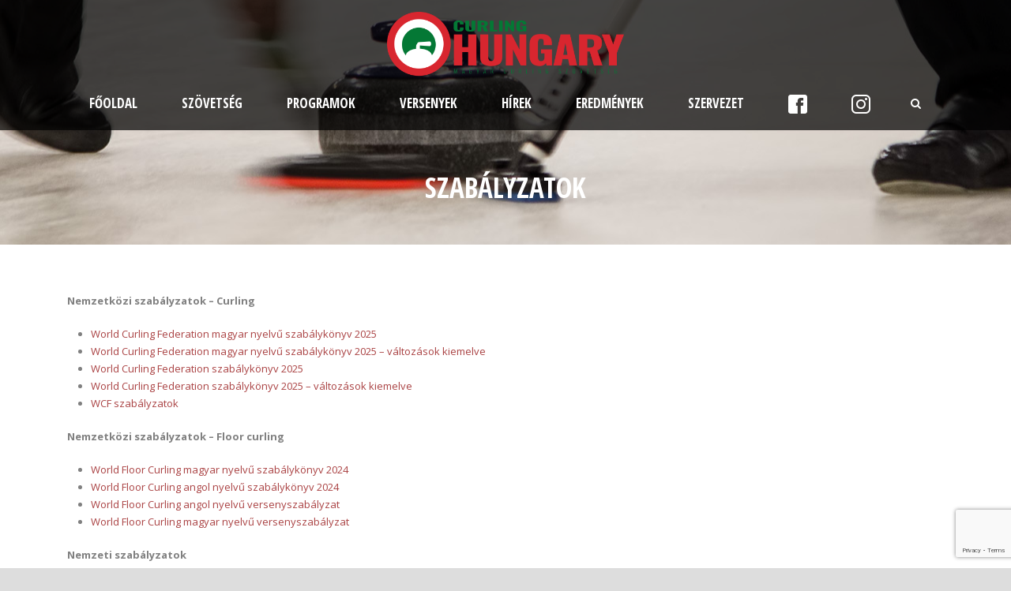

--- FILE ---
content_type: text/html; charset=UTF-8
request_url: https://www.curling.hu/magyar-curling-szovetseg/szabalyzatok/
body_size: 12973
content:
<!DOCTYPE html>
<!--[if IE 7]><html class="ie ie7 ltie8 ltie9" lang="hu"><![endif]-->
<!--[if IE 8]><html class="ie ie8 ltie9" lang="hu"><![endif]-->
<!--[if !(IE 7) | !(IE 8)  ]><!-->
<html lang="hu">
<!--<![endif]-->

<head>
	<meta charset="UTF-8" />
	<meta name="viewport" content="initial-scale = 1.0" />	<title>Magyar Curling Szövetség   &raquo; Szabályzatok</title>
	<link rel="pingback" href="https://www.curling.hu/curling/xmlrpc.php" />
	
	<meta name='robots' content='max-image-preview:large' />
<script id="cookieyes" type="text/javascript" src="https://cdn-cookieyes.com/client_data/6cb23e2412ac7a87f01320d4/script.js"></script><link rel='dns-prefetch' href='//fonts.googleapis.com' />
<link rel="alternate" type="application/rss+xml" title="Magyar Curling Szövetség &raquo; hírcsatorna" href="https://www.curling.hu/feed/" />
<link rel="alternate" type="application/rss+xml" title="Magyar Curling Szövetség &raquo; hozzászólás hírcsatorna" href="https://www.curling.hu/comments/feed/" />
<link rel="alternate" title="oEmbed (JSON)" type="application/json+oembed" href="https://www.curling.hu/wp-json/oembed/1.0/embed?url=https%3A%2F%2Fwww.curling.hu%2Fmagyar-curling-szovetseg%2Fszabalyzatok%2F" />
<link rel="alternate" title="oEmbed (XML)" type="text/xml+oembed" href="https://www.curling.hu/wp-json/oembed/1.0/embed?url=https%3A%2F%2Fwww.curling.hu%2Fmagyar-curling-szovetseg%2Fszabalyzatok%2F&#038;format=xml" />
<style id='wp-img-auto-sizes-contain-inline-css' type='text/css'>
img:is([sizes=auto i],[sizes^="auto," i]){contain-intrinsic-size:3000px 1500px}
/*# sourceURL=wp-img-auto-sizes-contain-inline-css */
</style>
<style id='wp-emoji-styles-inline-css' type='text/css'>

	img.wp-smiley, img.emoji {
		display: inline !important;
		border: none !important;
		box-shadow: none !important;
		height: 1em !important;
		width: 1em !important;
		margin: 0 0.07em !important;
		vertical-align: -0.1em !important;
		background: none !important;
		padding: 0 !important;
	}
/*# sourceURL=wp-emoji-styles-inline-css */
</style>
<style id='wp-block-library-inline-css' type='text/css'>
:root{--wp-block-synced-color:#7a00df;--wp-block-synced-color--rgb:122,0,223;--wp-bound-block-color:var(--wp-block-synced-color);--wp-editor-canvas-background:#ddd;--wp-admin-theme-color:#007cba;--wp-admin-theme-color--rgb:0,124,186;--wp-admin-theme-color-darker-10:#006ba1;--wp-admin-theme-color-darker-10--rgb:0,107,160.5;--wp-admin-theme-color-darker-20:#005a87;--wp-admin-theme-color-darker-20--rgb:0,90,135;--wp-admin-border-width-focus:2px}@media (min-resolution:192dpi){:root{--wp-admin-border-width-focus:1.5px}}.wp-element-button{cursor:pointer}:root .has-very-light-gray-background-color{background-color:#eee}:root .has-very-dark-gray-background-color{background-color:#313131}:root .has-very-light-gray-color{color:#eee}:root .has-very-dark-gray-color{color:#313131}:root .has-vivid-green-cyan-to-vivid-cyan-blue-gradient-background{background:linear-gradient(135deg,#00d084,#0693e3)}:root .has-purple-crush-gradient-background{background:linear-gradient(135deg,#34e2e4,#4721fb 50%,#ab1dfe)}:root .has-hazy-dawn-gradient-background{background:linear-gradient(135deg,#faaca8,#dad0ec)}:root .has-subdued-olive-gradient-background{background:linear-gradient(135deg,#fafae1,#67a671)}:root .has-atomic-cream-gradient-background{background:linear-gradient(135deg,#fdd79a,#004a59)}:root .has-nightshade-gradient-background{background:linear-gradient(135deg,#330968,#31cdcf)}:root .has-midnight-gradient-background{background:linear-gradient(135deg,#020381,#2874fc)}:root{--wp--preset--font-size--normal:16px;--wp--preset--font-size--huge:42px}.has-regular-font-size{font-size:1em}.has-larger-font-size{font-size:2.625em}.has-normal-font-size{font-size:var(--wp--preset--font-size--normal)}.has-huge-font-size{font-size:var(--wp--preset--font-size--huge)}.has-text-align-center{text-align:center}.has-text-align-left{text-align:left}.has-text-align-right{text-align:right}.has-fit-text{white-space:nowrap!important}#end-resizable-editor-section{display:none}.aligncenter{clear:both}.items-justified-left{justify-content:flex-start}.items-justified-center{justify-content:center}.items-justified-right{justify-content:flex-end}.items-justified-space-between{justify-content:space-between}.screen-reader-text{border:0;clip-path:inset(50%);height:1px;margin:-1px;overflow:hidden;padding:0;position:absolute;width:1px;word-wrap:normal!important}.screen-reader-text:focus{background-color:#ddd;clip-path:none;color:#444;display:block;font-size:1em;height:auto;left:5px;line-height:normal;padding:15px 23px 14px;text-decoration:none;top:5px;width:auto;z-index:100000}html :where(.has-border-color){border-style:solid}html :where([style*=border-top-color]){border-top-style:solid}html :where([style*=border-right-color]){border-right-style:solid}html :where([style*=border-bottom-color]){border-bottom-style:solid}html :where([style*=border-left-color]){border-left-style:solid}html :where([style*=border-width]){border-style:solid}html :where([style*=border-top-width]){border-top-style:solid}html :where([style*=border-right-width]){border-right-style:solid}html :where([style*=border-bottom-width]){border-bottom-style:solid}html :where([style*=border-left-width]){border-left-style:solid}html :where(img[class*=wp-image-]){height:auto;max-width:100%}:where(figure){margin:0 0 1em}html :where(.is-position-sticky){--wp-admin--admin-bar--position-offset:var(--wp-admin--admin-bar--height,0px)}@media screen and (max-width:600px){html :where(.is-position-sticky){--wp-admin--admin-bar--position-offset:0px}}

/*# sourceURL=wp-block-library-inline-css */
</style><style id='wp-block-paragraph-inline-css' type='text/css'>
.is-small-text{font-size:.875em}.is-regular-text{font-size:1em}.is-large-text{font-size:2.25em}.is-larger-text{font-size:3em}.has-drop-cap:not(:focus):first-letter{float:left;font-size:8.4em;font-style:normal;font-weight:100;line-height:.68;margin:.05em .1em 0 0;text-transform:uppercase}body.rtl .has-drop-cap:not(:focus):first-letter{float:none;margin-left:.1em}p.has-drop-cap.has-background{overflow:hidden}:root :where(p.has-background){padding:1.25em 2.375em}:where(p.has-text-color:not(.has-link-color)) a{color:inherit}p.has-text-align-left[style*="writing-mode:vertical-lr"],p.has-text-align-right[style*="writing-mode:vertical-rl"]{rotate:180deg}
/*# sourceURL=https://www.curling.hu/curling/wp-includes/blocks/paragraph/style.min.css */
</style>
<style id='global-styles-inline-css' type='text/css'>
:root{--wp--preset--aspect-ratio--square: 1;--wp--preset--aspect-ratio--4-3: 4/3;--wp--preset--aspect-ratio--3-4: 3/4;--wp--preset--aspect-ratio--3-2: 3/2;--wp--preset--aspect-ratio--2-3: 2/3;--wp--preset--aspect-ratio--16-9: 16/9;--wp--preset--aspect-ratio--9-16: 9/16;--wp--preset--color--black: #000000;--wp--preset--color--cyan-bluish-gray: #abb8c3;--wp--preset--color--white: #ffffff;--wp--preset--color--pale-pink: #f78da7;--wp--preset--color--vivid-red: #cf2e2e;--wp--preset--color--luminous-vivid-orange: #ff6900;--wp--preset--color--luminous-vivid-amber: #fcb900;--wp--preset--color--light-green-cyan: #7bdcb5;--wp--preset--color--vivid-green-cyan: #00d084;--wp--preset--color--pale-cyan-blue: #8ed1fc;--wp--preset--color--vivid-cyan-blue: #0693e3;--wp--preset--color--vivid-purple: #9b51e0;--wp--preset--gradient--vivid-cyan-blue-to-vivid-purple: linear-gradient(135deg,rgb(6,147,227) 0%,rgb(155,81,224) 100%);--wp--preset--gradient--light-green-cyan-to-vivid-green-cyan: linear-gradient(135deg,rgb(122,220,180) 0%,rgb(0,208,130) 100%);--wp--preset--gradient--luminous-vivid-amber-to-luminous-vivid-orange: linear-gradient(135deg,rgb(252,185,0) 0%,rgb(255,105,0) 100%);--wp--preset--gradient--luminous-vivid-orange-to-vivid-red: linear-gradient(135deg,rgb(255,105,0) 0%,rgb(207,46,46) 100%);--wp--preset--gradient--very-light-gray-to-cyan-bluish-gray: linear-gradient(135deg,rgb(238,238,238) 0%,rgb(169,184,195) 100%);--wp--preset--gradient--cool-to-warm-spectrum: linear-gradient(135deg,rgb(74,234,220) 0%,rgb(151,120,209) 20%,rgb(207,42,186) 40%,rgb(238,44,130) 60%,rgb(251,105,98) 80%,rgb(254,248,76) 100%);--wp--preset--gradient--blush-light-purple: linear-gradient(135deg,rgb(255,206,236) 0%,rgb(152,150,240) 100%);--wp--preset--gradient--blush-bordeaux: linear-gradient(135deg,rgb(254,205,165) 0%,rgb(254,45,45) 50%,rgb(107,0,62) 100%);--wp--preset--gradient--luminous-dusk: linear-gradient(135deg,rgb(255,203,112) 0%,rgb(199,81,192) 50%,rgb(65,88,208) 100%);--wp--preset--gradient--pale-ocean: linear-gradient(135deg,rgb(255,245,203) 0%,rgb(182,227,212) 50%,rgb(51,167,181) 100%);--wp--preset--gradient--electric-grass: linear-gradient(135deg,rgb(202,248,128) 0%,rgb(113,206,126) 100%);--wp--preset--gradient--midnight: linear-gradient(135deg,rgb(2,3,129) 0%,rgb(40,116,252) 100%);--wp--preset--font-size--small: 13px;--wp--preset--font-size--medium: 20px;--wp--preset--font-size--large: 36px;--wp--preset--font-size--x-large: 42px;--wp--preset--spacing--20: 0.44rem;--wp--preset--spacing--30: 0.67rem;--wp--preset--spacing--40: 1rem;--wp--preset--spacing--50: 1.5rem;--wp--preset--spacing--60: 2.25rem;--wp--preset--spacing--70: 3.38rem;--wp--preset--spacing--80: 5.06rem;--wp--preset--shadow--natural: 6px 6px 9px rgba(0, 0, 0, 0.2);--wp--preset--shadow--deep: 12px 12px 50px rgba(0, 0, 0, 0.4);--wp--preset--shadow--sharp: 6px 6px 0px rgba(0, 0, 0, 0.2);--wp--preset--shadow--outlined: 6px 6px 0px -3px rgb(255, 255, 255), 6px 6px rgb(0, 0, 0);--wp--preset--shadow--crisp: 6px 6px 0px rgb(0, 0, 0);}:where(.is-layout-flex){gap: 0.5em;}:where(.is-layout-grid){gap: 0.5em;}body .is-layout-flex{display: flex;}.is-layout-flex{flex-wrap: wrap;align-items: center;}.is-layout-flex > :is(*, div){margin: 0;}body .is-layout-grid{display: grid;}.is-layout-grid > :is(*, div){margin: 0;}:where(.wp-block-columns.is-layout-flex){gap: 2em;}:where(.wp-block-columns.is-layout-grid){gap: 2em;}:where(.wp-block-post-template.is-layout-flex){gap: 1.25em;}:where(.wp-block-post-template.is-layout-grid){gap: 1.25em;}.has-black-color{color: var(--wp--preset--color--black) !important;}.has-cyan-bluish-gray-color{color: var(--wp--preset--color--cyan-bluish-gray) !important;}.has-white-color{color: var(--wp--preset--color--white) !important;}.has-pale-pink-color{color: var(--wp--preset--color--pale-pink) !important;}.has-vivid-red-color{color: var(--wp--preset--color--vivid-red) !important;}.has-luminous-vivid-orange-color{color: var(--wp--preset--color--luminous-vivid-orange) !important;}.has-luminous-vivid-amber-color{color: var(--wp--preset--color--luminous-vivid-amber) !important;}.has-light-green-cyan-color{color: var(--wp--preset--color--light-green-cyan) !important;}.has-vivid-green-cyan-color{color: var(--wp--preset--color--vivid-green-cyan) !important;}.has-pale-cyan-blue-color{color: var(--wp--preset--color--pale-cyan-blue) !important;}.has-vivid-cyan-blue-color{color: var(--wp--preset--color--vivid-cyan-blue) !important;}.has-vivid-purple-color{color: var(--wp--preset--color--vivid-purple) !important;}.has-black-background-color{background-color: var(--wp--preset--color--black) !important;}.has-cyan-bluish-gray-background-color{background-color: var(--wp--preset--color--cyan-bluish-gray) !important;}.has-white-background-color{background-color: var(--wp--preset--color--white) !important;}.has-pale-pink-background-color{background-color: var(--wp--preset--color--pale-pink) !important;}.has-vivid-red-background-color{background-color: var(--wp--preset--color--vivid-red) !important;}.has-luminous-vivid-orange-background-color{background-color: var(--wp--preset--color--luminous-vivid-orange) !important;}.has-luminous-vivid-amber-background-color{background-color: var(--wp--preset--color--luminous-vivid-amber) !important;}.has-light-green-cyan-background-color{background-color: var(--wp--preset--color--light-green-cyan) !important;}.has-vivid-green-cyan-background-color{background-color: var(--wp--preset--color--vivid-green-cyan) !important;}.has-pale-cyan-blue-background-color{background-color: var(--wp--preset--color--pale-cyan-blue) !important;}.has-vivid-cyan-blue-background-color{background-color: var(--wp--preset--color--vivid-cyan-blue) !important;}.has-vivid-purple-background-color{background-color: var(--wp--preset--color--vivid-purple) !important;}.has-black-border-color{border-color: var(--wp--preset--color--black) !important;}.has-cyan-bluish-gray-border-color{border-color: var(--wp--preset--color--cyan-bluish-gray) !important;}.has-white-border-color{border-color: var(--wp--preset--color--white) !important;}.has-pale-pink-border-color{border-color: var(--wp--preset--color--pale-pink) !important;}.has-vivid-red-border-color{border-color: var(--wp--preset--color--vivid-red) !important;}.has-luminous-vivid-orange-border-color{border-color: var(--wp--preset--color--luminous-vivid-orange) !important;}.has-luminous-vivid-amber-border-color{border-color: var(--wp--preset--color--luminous-vivid-amber) !important;}.has-light-green-cyan-border-color{border-color: var(--wp--preset--color--light-green-cyan) !important;}.has-vivid-green-cyan-border-color{border-color: var(--wp--preset--color--vivid-green-cyan) !important;}.has-pale-cyan-blue-border-color{border-color: var(--wp--preset--color--pale-cyan-blue) !important;}.has-vivid-cyan-blue-border-color{border-color: var(--wp--preset--color--vivid-cyan-blue) !important;}.has-vivid-purple-border-color{border-color: var(--wp--preset--color--vivid-purple) !important;}.has-vivid-cyan-blue-to-vivid-purple-gradient-background{background: var(--wp--preset--gradient--vivid-cyan-blue-to-vivid-purple) !important;}.has-light-green-cyan-to-vivid-green-cyan-gradient-background{background: var(--wp--preset--gradient--light-green-cyan-to-vivid-green-cyan) !important;}.has-luminous-vivid-amber-to-luminous-vivid-orange-gradient-background{background: var(--wp--preset--gradient--luminous-vivid-amber-to-luminous-vivid-orange) !important;}.has-luminous-vivid-orange-to-vivid-red-gradient-background{background: var(--wp--preset--gradient--luminous-vivid-orange-to-vivid-red) !important;}.has-very-light-gray-to-cyan-bluish-gray-gradient-background{background: var(--wp--preset--gradient--very-light-gray-to-cyan-bluish-gray) !important;}.has-cool-to-warm-spectrum-gradient-background{background: var(--wp--preset--gradient--cool-to-warm-spectrum) !important;}.has-blush-light-purple-gradient-background{background: var(--wp--preset--gradient--blush-light-purple) !important;}.has-blush-bordeaux-gradient-background{background: var(--wp--preset--gradient--blush-bordeaux) !important;}.has-luminous-dusk-gradient-background{background: var(--wp--preset--gradient--luminous-dusk) !important;}.has-pale-ocean-gradient-background{background: var(--wp--preset--gradient--pale-ocean) !important;}.has-electric-grass-gradient-background{background: var(--wp--preset--gradient--electric-grass) !important;}.has-midnight-gradient-background{background: var(--wp--preset--gradient--midnight) !important;}.has-small-font-size{font-size: var(--wp--preset--font-size--small) !important;}.has-medium-font-size{font-size: var(--wp--preset--font-size--medium) !important;}.has-large-font-size{font-size: var(--wp--preset--font-size--large) !important;}.has-x-large-font-size{font-size: var(--wp--preset--font-size--x-large) !important;}
/*# sourceURL=global-styles-inline-css */
</style>

<style id='classic-theme-styles-inline-css' type='text/css'>
/*! This file is auto-generated */
.wp-block-button__link{color:#fff;background-color:#32373c;border-radius:9999px;box-shadow:none;text-decoration:none;padding:calc(.667em + 2px) calc(1.333em + 2px);font-size:1.125em}.wp-block-file__button{background:#32373c;color:#fff;text-decoration:none}
/*# sourceURL=/wp-includes/css/classic-themes.min.css */
</style>
<link rel='stylesheet' id='contact-form-7-css' href='https://www.curling.hu/curling/wp-content/plugins/contact-form-7/includes/css/styles.css?ver=6.1.4' type='text/css' media='all' />
<link rel='stylesheet' id='guardian_headlines_style-css' href='https://www.curling.hu/curling/wp-content/plugins/guardian-news-headlines/guardian_headlines.css?ver=0.5.4' type='text/css' media='all' />
<link rel='stylesheet' id='menu-image-css' href='https://www.curling.hu/curling/wp-content/plugins/menu-image/includes/css/menu-image.css?ver=3.12' type='text/css' media='all' />
<link rel='stylesheet' id='dashicons-css' href='https://www.curling.hu/curling/wp-includes/css/dashicons.min.css?ver=6.9' type='text/css' media='all' />
<link rel='stylesheet' id='style-css' href='https://www.curling.hu/curling/wp-content/themes/realsoccer/style.css?ver=6.9' type='text/css' media='all' />
<link rel='stylesheet' id='Open-Sans-Condensed-google-font-css' href='https://fonts.googleapis.com/css?family=Open+Sans+Condensed%3A300%2C300italic%2C700&#038;subset=greek%2Ccyrillic-ext%2Ccyrillic%2Clatin%2Clatin-ext%2Cvietnamese%2Cgreek-ext&#038;ver=6.9' type='text/css' media='all' />
<link rel='stylesheet' id='Open-Sans-google-font-css' href='https://fonts.googleapis.com/css?family=Open+Sans%3A300%2C300italic%2Cregular%2Citalic%2C600%2C600italic%2C700%2C700italic%2C800%2C800italic&#038;subset=greek%2Ccyrillic-ext%2Ccyrillic%2Clatin%2Clatin-ext%2Cvietnamese%2Cgreek-ext&#038;ver=6.9' type='text/css' media='all' />
<link rel='stylesheet' id='superfish-css' href='https://www.curling.hu/curling/wp-content/themes/realsoccer/plugins/superfish/css/superfish.css?ver=6.9' type='text/css' media='all' />
<link rel='stylesheet' id='dlmenu-css' href='https://www.curling.hu/curling/wp-content/themes/realsoccer/plugins/dl-menu/component.css?ver=6.9' type='text/css' media='all' />
<link rel='stylesheet' id='font-awesome-css' href='https://www.curling.hu/curling/wp-content/themes/realsoccer/plugins/font-awesome/css/font-awesome.min.css?ver=6.9' type='text/css' media='all' />
<link rel='stylesheet' id='jquery-fancybox-css' href='https://www.curling.hu/curling/wp-content/themes/realsoccer/plugins/fancybox/jquery.fancybox.css?ver=6.9' type='text/css' media='all' />
<link rel='stylesheet' id='realsoccer_flexslider-css' href='https://www.curling.hu/curling/wp-content/themes/realsoccer/plugins/flexslider/flexslider.css?ver=6.9' type='text/css' media='all' />
<link rel='stylesheet' id='style-responsive-css' href='https://www.curling.hu/curling/wp-content/themes/realsoccer/stylesheet/style-responsive.css?ver=6.9' type='text/css' media='all' />
<link rel='stylesheet' id='style-custom-css' href='https://www.curling.hu/curling/wp-content/themes/realsoccer/stylesheet/style-custom.css?ver=6.9' type='text/css' media='all' />
<link rel='stylesheet' id='tablepress-default-css' href='https://www.curling.hu/curling/wp-content/tablepress-combined.min.css?ver=25' type='text/css' media='all' />
<link rel='stylesheet' id='ms-main-css' href='https://www.curling.hu/curling/wp-content/plugins/masterslider/public/assets/css/masterslider.main.css?ver=3.6.5' type='text/css' media='all' />
<link rel='stylesheet' id='ms-custom-css' href='https://www.curling.hu/curling/wp-content/uploads/masterslider/custom.css?ver=7.1' type='text/css' media='all' />
<link rel='stylesheet' id='gdwpm_styles-css' href='https://www.curling.hu/curling/wp-content/plugins/google-drive-wp-media/css/lightbox.css?ver=6.9' type='text/css' media='all' />
<link rel='stylesheet' id='gdwpm_img_styles-css' href='https://www.curling.hu/curling/wp-content/plugins/google-drive-wp-media/css/images.css?ver=6.9' type='text/css' media='all' />
<link rel='stylesheet' id='gdwpm_justified_styles-css' href='https://www.curling.hu/curling/wp-content/plugins/google-drive-wp-media/css/justifiedGallery.css?ver=6.9' type='text/css' media='all' />
<script type="text/javascript" src="https://www.curling.hu/curling/wp-includes/js/jquery/jquery.min.js?ver=3.7.1" id="jquery-core-js"></script>
<script type="text/javascript" src="https://www.curling.hu/curling/wp-includes/js/jquery/jquery-migrate.min.js?ver=3.4.1" id="jquery-migrate-js"></script>
<script type="text/javascript" id="jsjoomsportlivemacthes-js-extra">
/* <![CDATA[ */
var jslAjax = {"ajax_url":"https://www.curling.hu/curling/wp-admin/admin-ajax.php"};
//# sourceURL=jsjoomsportlivemacthes-js-extra
/* ]]> */
</script>
<script type="text/javascript" src="https://www.curling.hu/curling/wp-content/plugins/joomsport-sports-league-results-management/includes/../sportleague/assets/js/joomsport_live.js?ver=6.9" id="jsjoomsportlivemacthes-js"></script>
<link rel="https://api.w.org/" href="https://www.curling.hu/wp-json/" /><link rel="alternate" title="JSON" type="application/json" href="https://www.curling.hu/wp-json/wp/v2/pages/3998" /><link rel="EditURI" type="application/rsd+xml" title="RSD" href="https://www.curling.hu/curling/xmlrpc.php?rsd" />
<meta name="generator" content="WordPress 6.9" />
<link rel="canonical" href="https://www.curling.hu/magyar-curling-szovetseg/szabalyzatok/" />
<link rel='shortlink' href='https://www.curling.hu/?p=3998' />
<script type="text/javascript">
                var ajaxurl = "https://www.curling.hu/curling/wp-admin/admin-ajax.php";
              </script><script>var ms_grabbing_curosr='https://www.curling.hu/curling/wp-content/plugins/masterslider/public/assets/css/common/grabbing.cur',ms_grab_curosr='https://www.curling.hu/curling/wp-content/plugins/masterslider/public/assets/css/common/grab.cur';</script>
<meta name="generator" content="MasterSlider 3.6.5 - Responsive Touch Image Slider" />
<!-- load the script for older ie version -->
<!--[if lt IE 9]>
<script src="https://www.curling.hu/curling/wp-content/themes/realsoccer/javascript/html5.js" type="text/javascript"></script>
<script src="https://www.curling.hu/curling/wp-content/themes/realsoccer/plugins/easy-pie-chart/excanvas.js" type="text/javascript"></script>
<![endif]-->
<style type="text/css">.recentcomments a{display:inline !important;padding:0 !important;margin:0 !important;}</style></head>

<body class="wp-singular page-template-default page page-id-3998 page-child parent-pageid-3860 wp-theme-realsoccer _masterslider _msp_version_3.6.5">
<div class="body-wrapper  float-menu realsoccer-header-style-2" data-home="https://www.curling.hu" >
		<header class="gdlr-header-wrapper "  >
		<!-- top navigation -->
				
		<!-- logo -->
		<div class="gdlr-header-inner">
			<div class="gdlr-header-container container">
				<!-- logo -->
				<div class="gdlr-logo">
					<a href="https://www.curling.hu" >
						<img src="https://www.curling.hu/curling/wp-content/uploads/2023/01/logo_MCSZ.png" alt="MCSZ logó" width="2160" height="588" />						
					</a>
					<div class="gdlr-responsive-navigation dl-menuwrapper" id="gdlr-responsive-navigation" ><button class="dl-trigger">Open Menu</button><ul id="menu-curling" class="dl-menu gdlr-main-mobile-menu"><li id="menu-item-6152" class="menu-item menu-item-type-post_type menu-item-object-page menu-item-home menu-item-6152"><a href="https://www.curling.hu/" data-ps2id-api="true">Főoldal</a></li>
<li id="menu-item-3847" class="menu-item menu-item-type-custom menu-item-object-custom current-menu-ancestor current-menu-parent menu-item-has-children menu-item-3847"><a href="#" data-ps2id-api="true">Szövetség</a>
<ul class="dl-submenu">
	<li id="menu-item-3879" class="menu-item menu-item-type-custom menu-item-object-custom menu-item-3879"><a href="http://www.curling.hu/curling/magyar-curling-szovetseg/" data-ps2id-api="true">Történet</a></li>
	<li id="menu-item-25336" class="menu-item menu-item-type-post_type menu-item-object-page menu-item-25336"><a href="https://www.curling.hu/curling-sporttorteneti-kiadvany/" data-ps2id-api="true">Curling sporttörténeti kiadvány</a></li>
	<li id="menu-item-4002" class="menu-item menu-item-type-post_type menu-item-object-page current-menu-item page_item page-item-3998 current_page_item menu-item-4002"><a href="https://www.curling.hu/magyar-curling-szovetseg/szabalyzatok/" aria-current="page" data-ps2id-api="true">Szabályzatok</a></li>
	<li id="menu-item-3978" class="menu-item menu-item-type-post_type menu-item-object-page menu-item-3978"><a href="https://www.curling.hu/magyar-curling-szovetseg/dokumentumok/" data-ps2id-api="true">Szövetségi ülések dokumentációi</a></li>
	<li id="menu-item-3985" class="menu-item menu-item-type-post_type menu-item-object-page menu-item-3985"><a href="https://www.curling.hu/magyar-curling-szovetseg/dopping/" data-ps2id-api="true">Dopping</a></li>
	<li id="menu-item-15980" class="menu-item menu-item-type-post_type menu-item-object-page menu-item-15980"><a href="https://www.curling.hu/szezonertekelok/" data-ps2id-api="true">Szezonértékelők</a></li>
	<li id="menu-item-18149" class="menu-item menu-item-type-post_type menu-item-object-page menu-item-18149"><a href="https://www.curling.hu/valogatottak/" data-ps2id-api="true">Válogatottak</a></li>
	<li id="menu-item-23314" class="menu-item menu-item-type-post_type menu-item-object-page menu-item-23314"><a href="https://www.curling.hu/tagegyesuletek/" data-ps2id-api="true">Tagegyesületek</a></li>
</ul>
</li>
<li id="menu-item-12018" class="menu-item menu-item-type-post_type menu-item-object-page menu-item-has-children menu-item-12018"><a href="https://www.curling.hu/nyiltnap/" data-ps2id-api="true">PROGRAMOK</a>
<ul class="dl-submenu">
	<li id="menu-item-12197" class="menu-item menu-item-type-post_type menu-item-object-page menu-item-12197"><a href="https://www.curling.hu/ceges-rendezvenyek/" data-ps2id-api="true">Céges rendezvények</a></li>
	<li id="menu-item-12017" class="menu-item menu-item-type-post_type menu-item-object-page menu-item-12017"><a href="https://www.curling.hu/nyiltnap/" data-ps2id-api="true">Curling nyílt napok</a></li>
	<li id="menu-item-25092" class="menu-item menu-item-type-post_type menu-item-object-page menu-item-25092"><a href="https://www.curling.hu/floor-curling/" data-ps2id-api="true">Floor Curling</a></li>
	<li id="menu-item-6493" class="menu-item menu-item-type-post_type menu-item-object-page menu-item-6493"><a href="https://www.curling.hu/curling-oktatas/curling-suli/" data-ps2id-api="true">Curling suli – ahol a jég a játszótér!</a></li>
	<li id="menu-item-3997" class="menu-item menu-item-type-post_type menu-item-object-page menu-item-3997"><a href="https://www.curling.hu/curling-oktatas/a-curling-szabalyai/" data-ps2id-api="true">Curling szabályai</a></li>
	<li id="menu-item-20802" class="menu-item menu-item-type-post_type menu-item-object-page menu-item-20802"><a href="https://www.curling.hu/keor-sportedzo-curling-kepzes/" data-ps2id-api="true">KEOR Sportedző – curling képzés</a></li>
	<li id="menu-item-18060" class="menu-item menu-item-type-custom menu-item-object-custom menu-item-18060"><a href="https://www.worldcurlingacademy.org/" data-ps2id-api="true">WCF &#8211; curling képzés</a></li>
	<li id="menu-item-20888" class="menu-item menu-item-type-custom menu-item-object-custom menu-item-20888"><a href="https://magyaredzo.hu/kepzesi-program/" data-ps2id-api="true">MET &#8211; képzések</a></li>
</ul>
</li>
<li id="menu-item-5279" class="menu-item menu-item-type-custom menu-item-object-custom menu-item-has-children menu-item-5279"><a href="#" data-ps2id-api="true">Versenyek</a>
<ul class="dl-submenu">
	<li id="menu-item-23706" class="menu-item menu-item-type-post_type menu-item-object-page menu-item-23706"><a href="https://www.curling.hu/nevezes-az-mcsz-altal-szervezett-versenyekre-2025-2026/" data-ps2id-api="true">Nevezések + versenyinformációk</a></li>
	<li id="menu-item-21288" class="menu-item menu-item-type-custom menu-item-object-custom menu-item-21288"><a href="https://www.curling.hu/curling/wp-content/uploads/2025/12/Versenynaptar-2025-2026_Modositott.pdf" data-ps2id-api="true">Versenynaptár</a></li>
	<li id="menu-item-15496" class="menu-item menu-item-type-post_type menu-item-object-page menu-item-15496"><a href="https://www.curling.hu/elo-eredmenykovetes/" data-ps2id-api="true">Élő eredménykövetés</a></li>
	<li id="menu-item-6197" class="menu-item menu-item-type-post_type menu-item-object-page menu-item-6197"><a href="https://www.curling.hu/sportorvosi-vizsgalat/" data-ps2id-api="true">Sportorvosi vizsgálat</a></li>
	<li id="menu-item-18066" class="menu-item menu-item-type-post_type menu-item-object-page menu-item-18066"><a href="https://www.curling.hu/seprufejek/" data-ps2id-api="true">Seprűfejek</a></li>
</ul>
</li>
<li id="menu-item-20118" class="menu-item menu-item-type-post_type menu-item-object-page menu-item-20118"><a href="https://www.curling.hu/curling-hirek/" data-ps2id-api="true">Hírek</a></li>
<li id="menu-item-4221" class="menu-item menu-item-type-post_type menu-item-object-page menu-item-has-children menu-item-4221"><a href="https://www.curling.hu/eredmenyek/" data-ps2id-api="true">Eredmények</a>
<ul class="dl-submenu">
	<li id="menu-item-8465" class="menu-item menu-item-type-post_type menu-item-object-page menu-item-8465"><a href="https://www.curling.hu/magyar_bajnokok_listaja/" data-ps2id-api="true">Magyar bajnokok listája</a></li>
	<li id="menu-item-8540" class="menu-item menu-item-type-post_type menu-item-object-page menu-item-8540"><a href="https://www.curling.hu/magyar-kupa-gyoztesek/" data-ps2id-api="true">Magyar Kupa győztesek</a></li>
	<li id="menu-item-8542" class="menu-item menu-item-type-post_type menu-item-object-page menu-item-8542"><a href="https://www.curling.hu/az-ev-legjobbjai/" data-ps2id-api="true">Az év legjobbjai</a></li>
</ul>
</li>
<li id="menu-item-22429" class="menu-item menu-item-type-post_type menu-item-object-page menu-item-22429"><a href="https://www.curling.hu/szervezet/" data-ps2id-api="true">Szervezet</a></li>
<li id="menu-item-20382" class="menu-item menu-item-type-custom menu-item-object-custom menu-item-20382"><a href="https://www.facebook.com/huncurling" class="menu-image-title-hide menu-image-not-hovered" data-ps2id-api="true"><span class="menu-image-title-hide menu-image-title">Facebook</span><img width="24" height="24" src="https://www.curling.hu/curling/wp-content/uploads/2023/01/facebook-24x24.png" class="menu-image menu-image-title-hide" alt="Facebook icon" decoding="async" /></a></li>
<li id="menu-item-20385" class="menu-item menu-item-type-custom menu-item-object-custom menu-item-20385"><a href="https://www.instagram.com/huncurling/" class="menu-image-title-hide menu-image-not-hovered" data-ps2id-api="true"><span class="menu-image-title-hide menu-image-title">Instagram</span><img width="24" height="24" src="https://www.curling.hu/curling/wp-content/uploads/2023/01/instagram-24x24.png" class="menu-image menu-image-title-hide" alt="Instagram logo" decoding="async" /></a></li>
</ul></div>						
				</div>
				
				<!-- navigation -->
				<div class="gdlr-navigation-wrapper"><div class="gdlr-navigation-container container"><nav class="gdlr-navigation" id="gdlr-main-navigation" role="navigation"><ul id="menu-curling-1" class="sf-menu gdlr-main-menu"><li  class="menu-item menu-item-type-post_type menu-item-object-page menu-item-home menu-item-6152menu-item menu-item-type-post_type menu-item-object-page menu-item-home menu-item-6152 gdlr-normal-menu"><a href="https://www.curling.hu/" data-ps2id-api="true">Főoldal</a></li>
<li  class="menu-item menu-item-type-custom menu-item-object-custom current-menu-ancestor current-menu-parent menu-item-has-children menu-item-3847menu-item menu-item-type-custom menu-item-object-custom current-menu-ancestor current-menu-parent menu-item-has-children menu-item-3847 gdlr-normal-menu"><a href="#" data-ps2id-api="true">Szövetség</a>
<ul class="sub-menu">
	<li  class="menu-item menu-item-type-custom menu-item-object-custom menu-item-3879"><a href="http://www.curling.hu/curling/magyar-curling-szovetseg/" data-ps2id-api="true">Történet</a></li>
	<li  class="menu-item menu-item-type-post_type menu-item-object-page menu-item-25336"><a href="https://www.curling.hu/curling-sporttorteneti-kiadvany/" data-ps2id-api="true">Curling sporttörténeti kiadvány</a></li>
	<li  class="menu-item menu-item-type-post_type menu-item-object-page current-menu-item page_item page-item-3998 current_page_item menu-item-4002"><a href="https://www.curling.hu/magyar-curling-szovetseg/szabalyzatok/" data-ps2id-api="true">Szabályzatok</a></li>
	<li  class="menu-item menu-item-type-post_type menu-item-object-page menu-item-3978"><a href="https://www.curling.hu/magyar-curling-szovetseg/dokumentumok/" data-ps2id-api="true">Szövetségi ülések dokumentációi</a></li>
	<li  class="menu-item menu-item-type-post_type menu-item-object-page menu-item-3985"><a href="https://www.curling.hu/magyar-curling-szovetseg/dopping/" data-ps2id-api="true">Dopping</a></li>
	<li  class="menu-item menu-item-type-post_type menu-item-object-page menu-item-15980"><a href="https://www.curling.hu/szezonertekelok/" data-ps2id-api="true">Szezonértékelők</a></li>
	<li  class="menu-item menu-item-type-post_type menu-item-object-page menu-item-18149"><a href="https://www.curling.hu/valogatottak/" data-ps2id-api="true">Válogatottak</a></li>
	<li  class="menu-item menu-item-type-post_type menu-item-object-page menu-item-23314"><a href="https://www.curling.hu/tagegyesuletek/" data-ps2id-api="true">Tagegyesületek</a></li>
</ul>
</li>
<li  class="menu-item menu-item-type-post_type menu-item-object-page menu-item-has-children menu-item-12018menu-item menu-item-type-post_type menu-item-object-page menu-item-has-children menu-item-12018 gdlr-normal-menu"><a href="https://www.curling.hu/nyiltnap/" data-ps2id-api="true">PROGRAMOK</a>
<ul class="sub-menu">
	<li  class="menu-item menu-item-type-post_type menu-item-object-page menu-item-12197"><a href="https://www.curling.hu/ceges-rendezvenyek/" data-ps2id-api="true">Céges rendezvények</a></li>
	<li  class="menu-item menu-item-type-post_type menu-item-object-page menu-item-12017"><a href="https://www.curling.hu/nyiltnap/" data-ps2id-api="true">Curling nyílt napok</a></li>
	<li  class="menu-item menu-item-type-post_type menu-item-object-page menu-item-25092"><a href="https://www.curling.hu/floor-curling/" data-ps2id-api="true">Floor Curling</a></li>
	<li  class="menu-item menu-item-type-post_type menu-item-object-page menu-item-6493"><a href="https://www.curling.hu/curling-oktatas/curling-suli/" data-ps2id-api="true">Curling suli – ahol a jég a játszótér!</a></li>
	<li  class="menu-item menu-item-type-post_type menu-item-object-page menu-item-3997"><a href="https://www.curling.hu/curling-oktatas/a-curling-szabalyai/" data-ps2id-api="true">Curling szabályai</a></li>
	<li  class="menu-item menu-item-type-post_type menu-item-object-page menu-item-20802"><a href="https://www.curling.hu/keor-sportedzo-curling-kepzes/" data-ps2id-api="true">KEOR Sportedző – curling képzés</a></li>
	<li  class="menu-item menu-item-type-custom menu-item-object-custom menu-item-18060"><a href="https://www.worldcurlingacademy.org/" data-ps2id-api="true">WCF &#8211; curling képzés</a></li>
	<li  class="menu-item menu-item-type-custom menu-item-object-custom menu-item-20888"><a href="https://magyaredzo.hu/kepzesi-program/" data-ps2id-api="true">MET &#8211; képzések</a></li>
</ul>
</li>
<li  class="menu-item menu-item-type-custom menu-item-object-custom menu-item-has-children menu-item-5279menu-item menu-item-type-custom menu-item-object-custom menu-item-has-children menu-item-5279 gdlr-normal-menu"><a href="#" data-ps2id-api="true">Versenyek</a>
<ul class="sub-menu">
	<li  class="menu-item menu-item-type-post_type menu-item-object-page menu-item-23706"><a href="https://www.curling.hu/nevezes-az-mcsz-altal-szervezett-versenyekre-2025-2026/" data-ps2id-api="true">Nevezések + versenyinformációk</a></li>
	<li  class="menu-item menu-item-type-custom menu-item-object-custom menu-item-21288"><a href="https://www.curling.hu/curling/wp-content/uploads/2025/12/Versenynaptar-2025-2026_Modositott.pdf" data-ps2id-api="true">Versenynaptár</a></li>
	<li  class="menu-item menu-item-type-post_type menu-item-object-page menu-item-15496"><a href="https://www.curling.hu/elo-eredmenykovetes/" data-ps2id-api="true">Élő eredménykövetés</a></li>
	<li  class="menu-item menu-item-type-post_type menu-item-object-page menu-item-6197"><a href="https://www.curling.hu/sportorvosi-vizsgalat/" data-ps2id-api="true">Sportorvosi vizsgálat</a></li>
	<li  class="menu-item menu-item-type-post_type menu-item-object-page menu-item-18066"><a href="https://www.curling.hu/seprufejek/" data-ps2id-api="true">Seprűfejek</a></li>
</ul>
</li>
<li  class="menu-item menu-item-type-post_type menu-item-object-page menu-item-20118menu-item menu-item-type-post_type menu-item-object-page menu-item-20118 gdlr-normal-menu"><a href="https://www.curling.hu/curling-hirek/" data-ps2id-api="true">Hírek</a></li>
<li  class="menu-item menu-item-type-post_type menu-item-object-page menu-item-has-children menu-item-4221menu-item menu-item-type-post_type menu-item-object-page menu-item-has-children menu-item-4221 gdlr-normal-menu"><a href="https://www.curling.hu/eredmenyek/" data-ps2id-api="true">Eredmények</a>
<ul class="sub-menu">
	<li  class="menu-item menu-item-type-post_type menu-item-object-page menu-item-8465"><a href="https://www.curling.hu/magyar_bajnokok_listaja/" data-ps2id-api="true">Magyar bajnokok listája</a></li>
	<li  class="menu-item menu-item-type-post_type menu-item-object-page menu-item-8540"><a href="https://www.curling.hu/magyar-kupa-gyoztesek/" data-ps2id-api="true">Magyar Kupa győztesek</a></li>
	<li  class="menu-item menu-item-type-post_type menu-item-object-page menu-item-8542"><a href="https://www.curling.hu/az-ev-legjobbjai/" data-ps2id-api="true">Az év legjobbjai</a></li>
</ul>
</li>
<li  class="menu-item menu-item-type-post_type menu-item-object-page menu-item-22429menu-item menu-item-type-post_type menu-item-object-page menu-item-22429 gdlr-normal-menu"><a href="https://www.curling.hu/szervezet/" data-ps2id-api="true">Szervezet</a></li>
<li  class="menu-item menu-item-type-custom menu-item-object-custom menu-item-20382menu-item menu-item-type-custom menu-item-object-custom menu-item-20382 gdlr-normal-menu"><a href="https://www.facebook.com/huncurling" class="menu-image-title-hide menu-image-not-hovered" data-ps2id-api="true"><span class="menu-image-title-hide menu-image-title">Facebook</span><img width="24" height="24" src="https://www.curling.hu/curling/wp-content/uploads/2023/01/facebook-24x24.png" class="menu-image menu-image-title-hide" alt="Facebook icon" decoding="async" /></a></li>
<li  class="menu-item menu-item-type-custom menu-item-object-custom menu-item-20385menu-item menu-item-type-custom menu-item-object-custom menu-item-20385 gdlr-normal-menu"><a href="https://www.instagram.com/huncurling/" class="menu-image-title-hide menu-image-not-hovered" data-ps2id-api="true"><span class="menu-image-title-hide menu-image-title">Instagram</span><img width="24" height="24" src="https://www.curling.hu/curling/wp-content/uploads/2023/01/instagram-24x24.png" class="menu-image menu-image-title-hide" alt="Instagram logo" decoding="async" /></a></li>
</ul></nav><i class="icon-search fa fa-search gdlr-menu-search-button" id="gdlr-menu-search-button" ></i>
<div class="gdlr-menu-search" id="gdlr-menu-search">
	<form method="get" id="searchform" action="https://www.curling.hu/">
				<div class="search-text">
			<input type="text" value="Type Keywords" name="s" autocomplete="off" data-default="Type Keywords" />
		</div>
		<input type="submit" value="" />
		<div class="clear"></div>
	</form>	
</div>	
<div class="clear"></div></div></div><div id="gdlr-header-substitute" ></div>	
				
				<div class="clear"></div>
			</div>
		</div>
		
				<div class="gdlr-page-title-wrapper" >
			<div class="gdlr-page-title-container container" >
				<h1 class="gdlr-page-title">Szabályzatok</h1>
							</div>	
		</div>	
			<div class="clear"></div>
	</header>

		<div class="content-wrapper">
	<div class="gdlr-content">

		<!-- Above Sidebar Section-->
						
		<!-- Sidebar With Content Section-->
					<div class="main-content-container container gdlr-item-start-content">
				<div class="gdlr-item gdlr-main-content">
					<p><strong>Nemzetközi szabályzatok &#8211; Curling</strong></p>
<ul>
<li><a href="https://www.curling.hu/curling/wp-content/uploads/2025/09/2025-Curling-Szabalykonyv_magyar-verzio-vegleges.pdf" target="_blank" rel="noopener">World Curling Federation magyar nyelvű szabálykönyv 2025<br />
</a></li>
<li><a href="https://www.curling.hu/curling/wp-content/uploads/2025/09/2025-Curling-Szabalykonyv_magyar-verzio-kiemelessel.pdf" target="_blank" rel="noopener">World Curling Federation magyar nyelvű szabálykönyv 2025 &#8211; változások kiemelve</a></li>
<li><a href="https://www.curling.hu/curling/wp-content/uploads/2025/09/Rules-2025_Clean_28-July-2025.pdf" target="_blank" rel="noopener">World Curling Federation szabálykönyv 2025</a></li>
<li><a href="https://www.curling.hu/curling/wp-content/uploads/2025/09/Rules-2025_Change-log_28-July-2025.pdf" target="_blank" rel="noopener">World Curling Federation szabálykönyv 2025 &#8211; változások kiemelve</a></li>
<li><a href="https://worldcurling.org/competitions/rules/" target="_blank" rel="noopener">WCF szabályzatok</a></li>
</ul>
<p><strong>Nemzetközi szabályzatok &#8211; Floor curling</strong></p>
<ul>
<li><a href="https://www.curling.hu/curling/wp-content/uploads/2024/10/2024-Floor-Curling_Szabalykonyv_magyar-verzio_publikalas.pdf">World Floor Curling magyar nyelvű szabálykönyv 2024</a></li>
<li><a href="https://www.curling.hu/curling/wp-content/uploads/2024/10/World-Floor-Curling-Official-Rules-of-Play.pdf">World Floor Curling angol nyelvű szabálykönyv 2024</a></li>
<li><a href="https://www.curling.hu/curling/wp-content/uploads/2024/10/World-Floor-Curling-Official-Rules-of-Competition.pdf">World Floor Curling angol nyelvű versenyszabályzat</a></li>
<li><a href="https://www.curling.hu/curling/wp-content/uploads/2024/10/Floor-Curling-Versenyszabalyzat.pdf">World Floor Curling magyar nyelvű versenyszabályzat</a></li>
</ul>
<p><strong>Nemzeti szabályzatok</strong></p>
<ul>
<li>Működési szabályzatok
<ul>
<li><a href="https://www.curling.hu/curling/wp-content/uploads/2025/11/MCSZ_Alapszabaly_20251007.pdf">MCSZ Alapszabály </a>/ <a href="https://www.curling.hu/curling/wp-content/uploads/2025/11/MCSZ_Alapszabaly_20251007_alairt.pdf">aláírt</a></li>
<li><a href="https://www.curling.hu/curling/wp-content/uploads/2025/07/MCSZ-etikai-es-gyermekvedelmi-szabalyzat_2025.pdf" target="_blank" rel="noopener">MCSZ Etikai és gyermekvédelmi szabályzat</a> / <a href="https://forms.gle/WNjqBn4qZNKuNZne8">Panaszbejelentő form</a></li>
<li><a href="https://www.curling.hu/curling/wp-content/uploads/2025/07/Sokszinuseg-Egyenloseg-es-Befogadas-Szabalyzatok_.pdf">MCSZ Sokszínűség, egyenlőség és befogadás szabályzat</a> / <a href="https://forms.gle/WNjqBn4qZNKuNZne8">Panaszbejelentő form</a></li>
<li><a href="https://www.curling.hu/curling/wp-content/uploads/2025/07/Fenntarthato-Fejlodesi-Elvek-Elfogadasa-a-Kornyezetvedelem-Teren_.pdf">MCSZ Fenntartható fejlődési elvek elfogadása a környezetvédelem terén szabályzat</a></li>
<li><a href="https://www.curling.hu/curling/wp-content/uploads/2023/10/MCSZ-Fegyelmi-Szabalyzata_modositott-jav_2023.pdf" target="_blank" rel="noopener">MCSZ Fegyelmi Szabályzata</a></li>
<li><a href="https://www.curling.hu/curling/wp-content/uploads/2023/10/MCSz_Szamviteli-politika_2023.pdf" target="_blank" rel="noopener">MCSZ Számviteli politika</a>
<ul>
<li>melléklet: <a href="https://www.curling.hu/curling/wp-content/uploads/2022/01/MCSZ_Valogatott_elszamolasi_utmutato.pdf" target="_blank" rel="noopener">MCSZ Válogatott elszámolási útmutató</a> melléklet: <a href="https://www.curling.hu/curling/wp-content/uploads/2014/11/MOB_Támogatási_szab_költségnemek_elszámolása_módosítási_javaslat.pdf" target="_blank" rel="noopener">MOB</a> táblázat, <a href="https://www.curling.hu/curling/wp-content/uploads/2023/05/Kikuldetesi-elszamolas.doc" target="_blank" rel="noopener">Külföldi kiküldetési rendelvény</a>, <a href="https://www.curling.hu/curling/wp-content/uploads/2014/11/Gk_elszamolas_minta-1.xls" target="_blank" rel="noopener">Belföldi kiküldetési rendelvény kalkulátor</a></li>
</ul>
</li>
<li><a href="https://www.curling.hu/curling/wp-content/uploads/2023/10/MCSz_Penzkezelesi-szabalyzat_2023.pdf" target="_blank" rel="noopener">MCSZ Pénzkezelési Szabályzat</a> kiegészítés: <a href="https://www.curling.hu/curling/wp-content/uploads/2014/11/MCSz_Pénzkezelési-szabályzat_kiegészítés_16.06.pdf" target="_blank" rel="noopener">MCSZ Pénzkezelési szabályzat kiegészítés</a></li>
<li><a href="https://www.curling.hu/curling/wp-content/uploads/2023/10/MCSZ-Leltarozasi-Szabalyzat_jav_2023.pdf" target="_blank" rel="noopener">MCSZ Leltározási Szabályzat</a> melléklet: <a href="https://www.curling.hu/curling/wp-content/uploads/2014/11/MCSZ-szekrényhasználati-iránymutatás_KBv2.pdf" target="_blank" rel="noopener">MCSZ Szekrényhasználati iránymutatás</a> <a href="https://www.curling.hu/curling/wp-content/uploads/2014/11/eszközhasználati-szabályzat-SP.pdf" target="_blank" rel="noopener">Edzői eszköz használati és tárolási iránymutatás</a></li>
<li><a href="https://www.curling.hu/curling/wp-content/uploads/2024/09/MCSZ_Szakkepesitesi-Szabalyzata_2024.alairt.pdf">MCSZ Szakképesítési Szabályzata</a></li>
<li><a href="https://www.curling.hu/curling/wp-content/uploads/2022/01/MCSZ_Szamlarend.pdf" target="_blank" rel="noopener">MCSZ Számlarend</a> és <a href="https://www.curling.hu/curling/wp-content/uploads/2022/01/MCSZ_Szamlatukor.pdf" target="_blank" rel="noopener">MCSZ Számlatükör</a></li>
<li><a href="https://www.curling.hu/curling/wp-content/uploads/2025/11/MCSZ_SZMSZ_2025_alairt.pdf">MCSZ Szervezeti és Működési Szabályzata</a></li>
<li><a href="https://www.curling.hu/curling/wp-content/uploads/2023/10/MCSZ-Vagyoni-jogokra-vonatkozo-szabalyzat_2023.pdf">MCSZ Vagyoni jogokra vonatkozó szabályzat</a></li>
<li><a href="https://www.curling.hu/curling/wp-content/uploads/2024/08/MCSZ_Adatkezelesi-Tajekoztato_2024.pdf" target="_blank" rel="noopener">Adatkezelési tájékoztató</a></li>
<li><a href="https://www.curling.hu/curling/wp-content/uploads/2022/01/MCSZ_Elkulonitett_nyilvantar_szabaly.pdf" target="_blank" rel="noopener">MCSZ Elkülönített nyilvántartások szabályzata</a></li>
<li><a href="https://www.curling.hu/curling/wp-content/uploads/2023/10/MCSz_Gazdalkodasi_penzugyi_szabalyzat_2023.pdf" target="_blank" rel="noopener">MCSZ gazdálkodási és pénzügyi szabályzata</a></li>
<li><a href="https://www.curling.hu/curling/wp-content/uploads/2023/10/MCSz_Ertekelesi_szabalyzat_2023.pdf" target="_blank" rel="noopener">MCSZ értékelési szabályzat</a></li>
</ul>
</li>
<li>Versenyszabályzatok
<ul>
<li><a href="https://www.curling.hu/curling/wp-content/uploads/2024/09/MCSZ-Versenyszabalyzat-2024_elfogadott.pdf">MCSZ Versenyszabályzata</a></li>
<li><a href="https://www.curling.hu/curling/wp-content/uploads/2023/10/MCSz-Doppingellenes-szabalyzat_2023.pdf" target="_blank" rel="noopener">MCSZ Doppingszabályzata</a> kapcsolódó kereső:<a href="http://www.antidopping.hu/Hatoanyagok?HATOANYAGE=0" target="_blank" rel="noopener"> online tiltólista</a></li>
<li><a href="https://www.curling.hu/curling/wp-content/uploads/2023/10/MCSZ-Igazolasi-es-Atigazolasi-szabalyzat_2023_jo.pdf" target="_blank" rel="noopener">MCSZ Igazolási és Átigazolasi Szabályzata</a></li>
<li><a href="https://www.curling.hu/curling/wp-content/uploads/2023/07/Altalanos-ranglista-kiiras.pdf">Általános ranglista verseny kiírása</a></li>
<li><a href="https://www.curling.hu/curling/wp-content/uploads/2014/11/MCSZ-Sportegészségügyi-szabályzat1.pdf" target="_blank" rel="noopener">MCSZ Sportegészségügyi szabályzat</a></li>
<li><a href="https://www.curling.hu/curling/wp-content/uploads/2023/10/MCSz-Ovasi-Szabalyzat_elfogadva_modositott_2023.pdf">MCSZ Óvási szabályzat</a></li>
</ul>
</li>
<li>Sportolói Bizottság szabályzatok
<ul>
<li><a href="https://www.curling.hu/curling/wp-content/uploads/2025/06/A-Magyar-Curling-Szovetseg-Sportoloi-Bizottsaganak-Mukodesi-Szabalyzata.pdf">Működési szabályzat</a></li>
<li><a href="https://www.curling.hu/curling/wp-content/uploads/2025/06/A-Magyar-Curling-Szovetseg-Sportoloi-Bizottsaganak-2025.-evi-utemterve.pdf">Ütemterv</a></li>
<li><a href="https://www.curling.hu/curling/wp-content/uploads/2025/06/MOB-SB_Handbook_A5_V2_mod07_FINAL.pdf">Magyar Olimpiai Bizottság-Sportolói Bizottság Kézikönyv</a></li>
</ul>
</li>
<li><a href="https://www.antidopping.hu/">HUNADO</a> <a href="https://www.antidopping.hu/Szakmai_anyagok">(szakmai anyagok,</a> <a href="https://www.antidopping.hu/Sportolok2">regisztráció</a>)</li>
</ul>
<p><a href="https://www.curling.hu/curling/wp-content/uploads/2024/10/Valogatottsagi-utmutato-2024.pdf" target="_blank" rel="noopener">Válogatottsági útmutató</a></p>
				</div>
			</div>
			
		
		<!-- Below Sidebar Section-->
		
		
	</div><!-- gdlr-content -->
		<div class="clear" ></div>
	</div><!-- content wrapper -->

		
	<footer class="footer-wrapper" >
				<div class="footer-container container">
										<div class="footer-column four columns" id="footer-widget-1" >
					<div id="nav_menu-5" class="widget widget_nav_menu gdlr-item gdlr-widget"><h3 class="gdlr-widget-title">Kövess minket a közösségi médián</h3><div class="clear"></div><div class="menu-footer-menu-container"><ul id="menu-footer-menu" class="menu"><li id="menu-item-20396" class="menu-item menu-item-type-custom menu-item-object-custom menu-item-20396"><a href="https://www.facebook.com/huncurling" class="menu-image-title-after menu-image-not-hovered" data-ps2id-api="true"><img width="24" height="24" src="https://www.curling.hu/curling/wp-content/uploads/2023/01/facebook-24x24.png" class="menu-image menu-image-title-after" alt="Facebook icon" decoding="async" loading="lazy" /><span class="menu-image-title-after menu-image-title">Facebook</span></a></li>
<li id="menu-item-20397" class="menu-item menu-item-type-custom menu-item-object-custom menu-item-20397"><a href="https://www.instagram.com/huncurling/" class="menu-image-title-after menu-image-not-hovered" data-ps2id-api="true"><img width="24" height="24" src="https://www.curling.hu/curling/wp-content/uploads/2023/01/instagram-24x24.png" class="menu-image menu-image-title-after" alt="Instagram logo" decoding="async" loading="lazy" /><span class="menu-image-title-after menu-image-title">Instagram</span></a></li>
<li id="menu-item-20641" class="menu-item menu-item-type-custom menu-item-object-custom menu-item-20641"><a href="https://www.linkedin.com/company/magyar-curling-sz%C3%B6vets%C3%A9g" class="menu-image-title-after menu-image-not-hovered" data-ps2id-api="true"><img width="24" height="24" src="https://www.curling.hu/curling/wp-content/uploads/2023/02/linkedin-logo-24x24.png" class="menu-image menu-image-title-after" alt="" decoding="async" loading="lazy" /><span class="menu-image-title-after menu-image-title">LinkedIn</span></a></li>
</ul></div></div>				</div>
										<div class="footer-column four columns" id="footer-widget-2" >
					<div id="block-8" class="widget widget_block widget_text gdlr-item gdlr-widget">
<p><strong>Székhely:&nbsp;</strong>&nbsp;1112 Budapest,&nbsp;Kamaraerdei&nbsp;út 12-14.<br><strong>Levelezési cím:&nbsp;</strong>1525 Budapest, Pf. 126.<br><strong>Adószám:&nbsp;</strong>18188167-2-43</p>
</div><div id="block-13" class="widget widget_block gdlr-item gdlr-widget"><b>A Magyar Curling Szövetség</b><br><a href="https://www.curling.hu/curling/wp-content/uploads/2025/11/MCSZ_Adatkezelesi-Tajekoztato_20251111.pdf" target="_blank">Adatkezelési tájékoztatója</a><br><a href="https://www.curling.hu/magyar-curling-szovetseg-cookie-suti-tajekoztato/" target="_blank">Cookie (süti) tájékoztatója</a></div>				</div>
										<div class="footer-column four columns" id="footer-widget-3" >
					<div id="block-12" class="widget widget_block widget_text gdlr-item gdlr-widget">
<p><strong>Iroda címe:</strong>1146 Budapest, Istvánmezei út 6.,<br>Récsei Center iroda területe<br><strong>Nyitvatartási idő:</strong><br>Kedd: 9:00-12:00<br>Csütörtök: 10:00-13:00</p>
</div>				</div>
									<div class="clear"></div>
		</div>
				
				<div class="copyright-wrapper">
			<div class="copyright-container container">
				<div class="copyright-left">
					office@huncurling.hu - Minden jog fenntartva © Magyar Curling Szövetség				</div>
				<div class="copyright-right">
									</div>
				<div class="clear"></div>
			</div>
		</div>
			</footer>
	</div> <!-- body-wrapper -->
<script type="speculationrules">
{"prefetch":[{"source":"document","where":{"and":[{"href_matches":"/*"},{"not":{"href_matches":["/curling/wp-*.php","/curling/wp-admin/*","/curling/wp-content/uploads/*","/curling/wp-content/*","/curling/wp-content/plugins/*","/curling/wp-content/themes/realsoccer/*","/*\\?(.+)"]}},{"not":{"selector_matches":"a[rel~=\"nofollow\"]"}},{"not":{"selector_matches":".no-prefetch, .no-prefetch a"}}]},"eagerness":"conservative"}]}
</script>
<script type="text/javascript"></script><script type="text/javascript" src="https://www.curling.hu/curling/wp-includes/js/dist/hooks.min.js?ver=dd5603f07f9220ed27f1" id="wp-hooks-js"></script>
<script type="text/javascript" src="https://www.curling.hu/curling/wp-includes/js/dist/i18n.min.js?ver=c26c3dc7bed366793375" id="wp-i18n-js"></script>
<script type="text/javascript" id="wp-i18n-js-after">
/* <![CDATA[ */
wp.i18n.setLocaleData( { 'text direction\u0004ltr': [ 'ltr' ] } );
//# sourceURL=wp-i18n-js-after
/* ]]> */
</script>
<script type="text/javascript" src="https://www.curling.hu/curling/wp-content/plugins/contact-form-7/includes/swv/js/index.js?ver=6.1.4" id="swv-js"></script>
<script type="text/javascript" id="contact-form-7-js-translations">
/* <![CDATA[ */
( function( domain, translations ) {
	var localeData = translations.locale_data[ domain ] || translations.locale_data.messages;
	localeData[""].domain = domain;
	wp.i18n.setLocaleData( localeData, domain );
} )( "contact-form-7", {"translation-revision-date":"2025-06-30 16:09:30+0000","generator":"GlotPress\/4.0.1","domain":"messages","locale_data":{"messages":{"":{"domain":"messages","plural-forms":"nplurals=2; plural=n != 1;","lang":"hu"},"This contact form is placed in the wrong place.":["Ez a kapcsolatfelv\u00e9teli \u0171rlap rossz helyre ker\u00fclt."],"Error:":["Hiba:"]}},"comment":{"reference":"includes\/js\/index.js"}} );
//# sourceURL=contact-form-7-js-translations
/* ]]> */
</script>
<script type="text/javascript" id="contact-form-7-js-before">
/* <![CDATA[ */
var wpcf7 = {
    "api": {
        "root": "https:\/\/www.curling.hu\/wp-json\/",
        "namespace": "contact-form-7\/v1"
    }
};
//# sourceURL=contact-form-7-js-before
/* ]]> */
</script>
<script type="text/javascript" src="https://www.curling.hu/curling/wp-content/plugins/contact-form-7/includes/js/index.js?ver=6.1.4" id="contact-form-7-js"></script>
<script type="text/javascript" src="https://www.curling.hu/curling/wp-content/plugins/goodlayers-soccer/javascript/gdlr-soccer.js?ver=1.0.0" id="gdlr-soccer-script-js"></script>
<script type="text/javascript" id="page-scroll-to-id-plugin-script-js-extra">
/* <![CDATA[ */
var mPS2id_params = {"instances":{"mPS2id_instance_0":{"selector":"a[href*='#']:not([href='#'])","autoSelectorMenuLinks":"true","excludeSelector":"a[href^='#tab-'], a[href^='#tabs-'], a[data-toggle]:not([data-toggle='tooltip']), a[data-slide], a[data-vc-tabs], a[data-vc-accordion], a.screen-reader-text.skip-link","scrollSpeed":800,"autoScrollSpeed":"true","scrollEasing":"easeInOutQuint","scrollingEasing":"easeOutQuint","forceScrollEasing":"false","pageEndSmoothScroll":"true","stopScrollOnUserAction":"false","autoCorrectScroll":"false","autoCorrectScrollExtend":"false","layout":"vertical","offset":0,"dummyOffset":"false","highlightSelector":"","clickedClass":"mPS2id-clicked","targetClass":"mPS2id-target","highlightClass":"mPS2id-highlight","forceSingleHighlight":"false","keepHighlightUntilNext":"false","highlightByNextTarget":"false","appendHash":"false","scrollToHash":"true","scrollToHashForAll":"true","scrollToHashDelay":0,"scrollToHashUseElementData":"true","scrollToHashRemoveUrlHash":"false","disablePluginBelow":0,"adminDisplayWidgetsId":"true","adminTinyMCEbuttons":"true","unbindUnrelatedClickEvents":"false","unbindUnrelatedClickEventsSelector":"","normalizeAnchorPointTargets":"false","encodeLinks":"false"}},"total_instances":"1","shortcode_class":"_ps2id"};
//# sourceURL=page-scroll-to-id-plugin-script-js-extra
/* ]]> */
</script>
<script type="text/javascript" src="https://www.curling.hu/curling/wp-content/plugins/page-scroll-to-id/js/page-scroll-to-id.min.js?ver=1.7.9" id="page-scroll-to-id-plugin-script-js"></script>
<script type="text/javascript" src="https://www.curling.hu/curling/wp-content/themes/realsoccer/plugins/superfish/js/superfish.js?ver=1.0" id="superfish-js"></script>
<script type="text/javascript" src="https://www.curling.hu/curling/wp-includes/js/hoverIntent.min.js?ver=1.10.2" id="hoverIntent-js"></script>
<script type="text/javascript" src="https://www.curling.hu/curling/wp-content/themes/realsoccer/plugins/dl-menu/modernizr.custom.js?ver=1.0" id="modernizr-js"></script>
<script type="text/javascript" src="https://www.curling.hu/curling/wp-content/themes/realsoccer/plugins/dl-menu/jquery.dlmenu.js?ver=1.0" id="dlmenu-js"></script>
<script type="text/javascript" src="https://www.curling.hu/curling/wp-content/themes/realsoccer/plugins/jquery.easing.js?ver=1.0" id="jquery-easing-js"></script>
<script type="text/javascript" src="https://www.curling.hu/curling/wp-content/themes/realsoccer/plugins/fancybox/jquery.fancybox.pack.js?ver=1.0" id="jquery-fancybox-js"></script>
<script type="text/javascript" src="https://www.curling.hu/curling/wp-content/themes/realsoccer/plugins/fancybox/helpers/jquery.fancybox-media.js?ver=1.0" id="jquery-fancybox-media-js"></script>
<script type="text/javascript" src="https://www.curling.hu/curling/wp-content/themes/realsoccer/plugins/fancybox/helpers/jquery.fancybox-thumbs.js?ver=1.0" id="jquery-fancybox-thumbs-js"></script>
<script type="text/javascript" src="https://www.curling.hu/curling/wp-content/themes/realsoccer/plugins/flexslider/jquery.flexslider.js?ver=1.0" id="realsoccer_flexslider-js"></script>
<script type="text/javascript" src="https://www.curling.hu/curling/wp-content/themes/realsoccer/javascript/gdlr-script.js?ver=1.0" id="gdlr-script-js"></script>
<script type="text/javascript" src="https://www.google.com/recaptcha/api.js?render=6LdI5AArAAAAAEgPXpFDQW_ArmYKSpYMX1ZiURVP&amp;ver=3.0" id="google-recaptcha-js"></script>
<script type="text/javascript" src="https://www.curling.hu/curling/wp-includes/js/dist/vendor/wp-polyfill.min.js?ver=3.15.0" id="wp-polyfill-js"></script>
<script type="text/javascript" id="wpcf7-recaptcha-js-before">
/* <![CDATA[ */
var wpcf7_recaptcha = {
    "sitekey": "6LdI5AArAAAAAEgPXpFDQW_ArmYKSpYMX1ZiURVP",
    "actions": {
        "homepage": "homepage",
        "contactform": "contactform"
    }
};
//# sourceURL=wpcf7-recaptcha-js-before
/* ]]> */
</script>
<script type="text/javascript" src="https://www.curling.hu/curling/wp-content/plugins/contact-form-7/modules/recaptcha/index.js?ver=6.1.4" id="wpcf7-recaptcha-js"></script>
<script type="text/javascript" src="https://www.curling.hu/curling/wp-content/plugins/google-drive-wp-media/js/lightbox.js?ver=2.4.4" id="gdwpm_lightbox-script-js"></script>
<script type="text/javascript" src="https://www.curling.hu/curling/wp-content/plugins/google-drive-wp-media/js/justifiedGallery.js?ver=2.4.4" id="gdwpm_justified-script-js"></script>
<script type="text/javascript" src="https://www.curling.hu/curling/wp-content/plugins/google-drive-wp-media/js/script.js?ver=2.4.4" id="gdwpm_script-script-js"></script>
<script id="wp-emoji-settings" type="application/json">
{"baseUrl":"https://s.w.org/images/core/emoji/17.0.2/72x72/","ext":".png","svgUrl":"https://s.w.org/images/core/emoji/17.0.2/svg/","svgExt":".svg","source":{"concatemoji":"https://www.curling.hu/curling/wp-includes/js/wp-emoji-release.min.js?ver=6.9"}}
</script>
<script type="module">
/* <![CDATA[ */
/*! This file is auto-generated */
const a=JSON.parse(document.getElementById("wp-emoji-settings").textContent),o=(window._wpemojiSettings=a,"wpEmojiSettingsSupports"),s=["flag","emoji"];function i(e){try{var t={supportTests:e,timestamp:(new Date).valueOf()};sessionStorage.setItem(o,JSON.stringify(t))}catch(e){}}function c(e,t,n){e.clearRect(0,0,e.canvas.width,e.canvas.height),e.fillText(t,0,0);t=new Uint32Array(e.getImageData(0,0,e.canvas.width,e.canvas.height).data);e.clearRect(0,0,e.canvas.width,e.canvas.height),e.fillText(n,0,0);const a=new Uint32Array(e.getImageData(0,0,e.canvas.width,e.canvas.height).data);return t.every((e,t)=>e===a[t])}function p(e,t){e.clearRect(0,0,e.canvas.width,e.canvas.height),e.fillText(t,0,0);var n=e.getImageData(16,16,1,1);for(let e=0;e<n.data.length;e++)if(0!==n.data[e])return!1;return!0}function u(e,t,n,a){switch(t){case"flag":return n(e,"\ud83c\udff3\ufe0f\u200d\u26a7\ufe0f","\ud83c\udff3\ufe0f\u200b\u26a7\ufe0f")?!1:!n(e,"\ud83c\udde8\ud83c\uddf6","\ud83c\udde8\u200b\ud83c\uddf6")&&!n(e,"\ud83c\udff4\udb40\udc67\udb40\udc62\udb40\udc65\udb40\udc6e\udb40\udc67\udb40\udc7f","\ud83c\udff4\u200b\udb40\udc67\u200b\udb40\udc62\u200b\udb40\udc65\u200b\udb40\udc6e\u200b\udb40\udc67\u200b\udb40\udc7f");case"emoji":return!a(e,"\ud83e\u1fac8")}return!1}function f(e,t,n,a){let r;const o=(r="undefined"!=typeof WorkerGlobalScope&&self instanceof WorkerGlobalScope?new OffscreenCanvas(300,150):document.createElement("canvas")).getContext("2d",{willReadFrequently:!0}),s=(o.textBaseline="top",o.font="600 32px Arial",{});return e.forEach(e=>{s[e]=t(o,e,n,a)}),s}function r(e){var t=document.createElement("script");t.src=e,t.defer=!0,document.head.appendChild(t)}a.supports={everything:!0,everythingExceptFlag:!0},new Promise(t=>{let n=function(){try{var e=JSON.parse(sessionStorage.getItem(o));if("object"==typeof e&&"number"==typeof e.timestamp&&(new Date).valueOf()<e.timestamp+604800&&"object"==typeof e.supportTests)return e.supportTests}catch(e){}return null}();if(!n){if("undefined"!=typeof Worker&&"undefined"!=typeof OffscreenCanvas&&"undefined"!=typeof URL&&URL.createObjectURL&&"undefined"!=typeof Blob)try{var e="postMessage("+f.toString()+"("+[JSON.stringify(s),u.toString(),c.toString(),p.toString()].join(",")+"));",a=new Blob([e],{type:"text/javascript"});const r=new Worker(URL.createObjectURL(a),{name:"wpTestEmojiSupports"});return void(r.onmessage=e=>{i(n=e.data),r.terminate(),t(n)})}catch(e){}i(n=f(s,u,c,p))}t(n)}).then(e=>{for(const n in e)a.supports[n]=e[n],a.supports.everything=a.supports.everything&&a.supports[n],"flag"!==n&&(a.supports.everythingExceptFlag=a.supports.everythingExceptFlag&&a.supports[n]);var t;a.supports.everythingExceptFlag=a.supports.everythingExceptFlag&&!a.supports.flag,a.supports.everything||((t=a.source||{}).concatemoji?r(t.concatemoji):t.wpemoji&&t.twemoji&&(r(t.twemoji),r(t.wpemoji)))});
//# sourceURL=https://www.curling.hu/curling/wp-includes/js/wp-emoji-loader.min.js
/* ]]> */
</script>
</body>
</html>

--- FILE ---
content_type: text/html; charset=utf-8
request_url: https://www.google.com/recaptcha/api2/anchor?ar=1&k=6LdI5AArAAAAAEgPXpFDQW_ArmYKSpYMX1ZiURVP&co=aHR0cHM6Ly93d3cuY3VybGluZy5odTo0NDM.&hl=en&v=PoyoqOPhxBO7pBk68S4YbpHZ&size=invisible&anchor-ms=20000&execute-ms=30000&cb=u4q889j0k6
body_size: 49859
content:
<!DOCTYPE HTML><html dir="ltr" lang="en"><head><meta http-equiv="Content-Type" content="text/html; charset=UTF-8">
<meta http-equiv="X-UA-Compatible" content="IE=edge">
<title>reCAPTCHA</title>
<style type="text/css">
/* cyrillic-ext */
@font-face {
  font-family: 'Roboto';
  font-style: normal;
  font-weight: 400;
  font-stretch: 100%;
  src: url(//fonts.gstatic.com/s/roboto/v48/KFO7CnqEu92Fr1ME7kSn66aGLdTylUAMa3GUBHMdazTgWw.woff2) format('woff2');
  unicode-range: U+0460-052F, U+1C80-1C8A, U+20B4, U+2DE0-2DFF, U+A640-A69F, U+FE2E-FE2F;
}
/* cyrillic */
@font-face {
  font-family: 'Roboto';
  font-style: normal;
  font-weight: 400;
  font-stretch: 100%;
  src: url(//fonts.gstatic.com/s/roboto/v48/KFO7CnqEu92Fr1ME7kSn66aGLdTylUAMa3iUBHMdazTgWw.woff2) format('woff2');
  unicode-range: U+0301, U+0400-045F, U+0490-0491, U+04B0-04B1, U+2116;
}
/* greek-ext */
@font-face {
  font-family: 'Roboto';
  font-style: normal;
  font-weight: 400;
  font-stretch: 100%;
  src: url(//fonts.gstatic.com/s/roboto/v48/KFO7CnqEu92Fr1ME7kSn66aGLdTylUAMa3CUBHMdazTgWw.woff2) format('woff2');
  unicode-range: U+1F00-1FFF;
}
/* greek */
@font-face {
  font-family: 'Roboto';
  font-style: normal;
  font-weight: 400;
  font-stretch: 100%;
  src: url(//fonts.gstatic.com/s/roboto/v48/KFO7CnqEu92Fr1ME7kSn66aGLdTylUAMa3-UBHMdazTgWw.woff2) format('woff2');
  unicode-range: U+0370-0377, U+037A-037F, U+0384-038A, U+038C, U+038E-03A1, U+03A3-03FF;
}
/* math */
@font-face {
  font-family: 'Roboto';
  font-style: normal;
  font-weight: 400;
  font-stretch: 100%;
  src: url(//fonts.gstatic.com/s/roboto/v48/KFO7CnqEu92Fr1ME7kSn66aGLdTylUAMawCUBHMdazTgWw.woff2) format('woff2');
  unicode-range: U+0302-0303, U+0305, U+0307-0308, U+0310, U+0312, U+0315, U+031A, U+0326-0327, U+032C, U+032F-0330, U+0332-0333, U+0338, U+033A, U+0346, U+034D, U+0391-03A1, U+03A3-03A9, U+03B1-03C9, U+03D1, U+03D5-03D6, U+03F0-03F1, U+03F4-03F5, U+2016-2017, U+2034-2038, U+203C, U+2040, U+2043, U+2047, U+2050, U+2057, U+205F, U+2070-2071, U+2074-208E, U+2090-209C, U+20D0-20DC, U+20E1, U+20E5-20EF, U+2100-2112, U+2114-2115, U+2117-2121, U+2123-214F, U+2190, U+2192, U+2194-21AE, U+21B0-21E5, U+21F1-21F2, U+21F4-2211, U+2213-2214, U+2216-22FF, U+2308-230B, U+2310, U+2319, U+231C-2321, U+2336-237A, U+237C, U+2395, U+239B-23B7, U+23D0, U+23DC-23E1, U+2474-2475, U+25AF, U+25B3, U+25B7, U+25BD, U+25C1, U+25CA, U+25CC, U+25FB, U+266D-266F, U+27C0-27FF, U+2900-2AFF, U+2B0E-2B11, U+2B30-2B4C, U+2BFE, U+3030, U+FF5B, U+FF5D, U+1D400-1D7FF, U+1EE00-1EEFF;
}
/* symbols */
@font-face {
  font-family: 'Roboto';
  font-style: normal;
  font-weight: 400;
  font-stretch: 100%;
  src: url(//fonts.gstatic.com/s/roboto/v48/KFO7CnqEu92Fr1ME7kSn66aGLdTylUAMaxKUBHMdazTgWw.woff2) format('woff2');
  unicode-range: U+0001-000C, U+000E-001F, U+007F-009F, U+20DD-20E0, U+20E2-20E4, U+2150-218F, U+2190, U+2192, U+2194-2199, U+21AF, U+21E6-21F0, U+21F3, U+2218-2219, U+2299, U+22C4-22C6, U+2300-243F, U+2440-244A, U+2460-24FF, U+25A0-27BF, U+2800-28FF, U+2921-2922, U+2981, U+29BF, U+29EB, U+2B00-2BFF, U+4DC0-4DFF, U+FFF9-FFFB, U+10140-1018E, U+10190-1019C, U+101A0, U+101D0-101FD, U+102E0-102FB, U+10E60-10E7E, U+1D2C0-1D2D3, U+1D2E0-1D37F, U+1F000-1F0FF, U+1F100-1F1AD, U+1F1E6-1F1FF, U+1F30D-1F30F, U+1F315, U+1F31C, U+1F31E, U+1F320-1F32C, U+1F336, U+1F378, U+1F37D, U+1F382, U+1F393-1F39F, U+1F3A7-1F3A8, U+1F3AC-1F3AF, U+1F3C2, U+1F3C4-1F3C6, U+1F3CA-1F3CE, U+1F3D4-1F3E0, U+1F3ED, U+1F3F1-1F3F3, U+1F3F5-1F3F7, U+1F408, U+1F415, U+1F41F, U+1F426, U+1F43F, U+1F441-1F442, U+1F444, U+1F446-1F449, U+1F44C-1F44E, U+1F453, U+1F46A, U+1F47D, U+1F4A3, U+1F4B0, U+1F4B3, U+1F4B9, U+1F4BB, U+1F4BF, U+1F4C8-1F4CB, U+1F4D6, U+1F4DA, U+1F4DF, U+1F4E3-1F4E6, U+1F4EA-1F4ED, U+1F4F7, U+1F4F9-1F4FB, U+1F4FD-1F4FE, U+1F503, U+1F507-1F50B, U+1F50D, U+1F512-1F513, U+1F53E-1F54A, U+1F54F-1F5FA, U+1F610, U+1F650-1F67F, U+1F687, U+1F68D, U+1F691, U+1F694, U+1F698, U+1F6AD, U+1F6B2, U+1F6B9-1F6BA, U+1F6BC, U+1F6C6-1F6CF, U+1F6D3-1F6D7, U+1F6E0-1F6EA, U+1F6F0-1F6F3, U+1F6F7-1F6FC, U+1F700-1F7FF, U+1F800-1F80B, U+1F810-1F847, U+1F850-1F859, U+1F860-1F887, U+1F890-1F8AD, U+1F8B0-1F8BB, U+1F8C0-1F8C1, U+1F900-1F90B, U+1F93B, U+1F946, U+1F984, U+1F996, U+1F9E9, U+1FA00-1FA6F, U+1FA70-1FA7C, U+1FA80-1FA89, U+1FA8F-1FAC6, U+1FACE-1FADC, U+1FADF-1FAE9, U+1FAF0-1FAF8, U+1FB00-1FBFF;
}
/* vietnamese */
@font-face {
  font-family: 'Roboto';
  font-style: normal;
  font-weight: 400;
  font-stretch: 100%;
  src: url(//fonts.gstatic.com/s/roboto/v48/KFO7CnqEu92Fr1ME7kSn66aGLdTylUAMa3OUBHMdazTgWw.woff2) format('woff2');
  unicode-range: U+0102-0103, U+0110-0111, U+0128-0129, U+0168-0169, U+01A0-01A1, U+01AF-01B0, U+0300-0301, U+0303-0304, U+0308-0309, U+0323, U+0329, U+1EA0-1EF9, U+20AB;
}
/* latin-ext */
@font-face {
  font-family: 'Roboto';
  font-style: normal;
  font-weight: 400;
  font-stretch: 100%;
  src: url(//fonts.gstatic.com/s/roboto/v48/KFO7CnqEu92Fr1ME7kSn66aGLdTylUAMa3KUBHMdazTgWw.woff2) format('woff2');
  unicode-range: U+0100-02BA, U+02BD-02C5, U+02C7-02CC, U+02CE-02D7, U+02DD-02FF, U+0304, U+0308, U+0329, U+1D00-1DBF, U+1E00-1E9F, U+1EF2-1EFF, U+2020, U+20A0-20AB, U+20AD-20C0, U+2113, U+2C60-2C7F, U+A720-A7FF;
}
/* latin */
@font-face {
  font-family: 'Roboto';
  font-style: normal;
  font-weight: 400;
  font-stretch: 100%;
  src: url(//fonts.gstatic.com/s/roboto/v48/KFO7CnqEu92Fr1ME7kSn66aGLdTylUAMa3yUBHMdazQ.woff2) format('woff2');
  unicode-range: U+0000-00FF, U+0131, U+0152-0153, U+02BB-02BC, U+02C6, U+02DA, U+02DC, U+0304, U+0308, U+0329, U+2000-206F, U+20AC, U+2122, U+2191, U+2193, U+2212, U+2215, U+FEFF, U+FFFD;
}
/* cyrillic-ext */
@font-face {
  font-family: 'Roboto';
  font-style: normal;
  font-weight: 500;
  font-stretch: 100%;
  src: url(//fonts.gstatic.com/s/roboto/v48/KFO7CnqEu92Fr1ME7kSn66aGLdTylUAMa3GUBHMdazTgWw.woff2) format('woff2');
  unicode-range: U+0460-052F, U+1C80-1C8A, U+20B4, U+2DE0-2DFF, U+A640-A69F, U+FE2E-FE2F;
}
/* cyrillic */
@font-face {
  font-family: 'Roboto';
  font-style: normal;
  font-weight: 500;
  font-stretch: 100%;
  src: url(//fonts.gstatic.com/s/roboto/v48/KFO7CnqEu92Fr1ME7kSn66aGLdTylUAMa3iUBHMdazTgWw.woff2) format('woff2');
  unicode-range: U+0301, U+0400-045F, U+0490-0491, U+04B0-04B1, U+2116;
}
/* greek-ext */
@font-face {
  font-family: 'Roboto';
  font-style: normal;
  font-weight: 500;
  font-stretch: 100%;
  src: url(//fonts.gstatic.com/s/roboto/v48/KFO7CnqEu92Fr1ME7kSn66aGLdTylUAMa3CUBHMdazTgWw.woff2) format('woff2');
  unicode-range: U+1F00-1FFF;
}
/* greek */
@font-face {
  font-family: 'Roboto';
  font-style: normal;
  font-weight: 500;
  font-stretch: 100%;
  src: url(//fonts.gstatic.com/s/roboto/v48/KFO7CnqEu92Fr1ME7kSn66aGLdTylUAMa3-UBHMdazTgWw.woff2) format('woff2');
  unicode-range: U+0370-0377, U+037A-037F, U+0384-038A, U+038C, U+038E-03A1, U+03A3-03FF;
}
/* math */
@font-face {
  font-family: 'Roboto';
  font-style: normal;
  font-weight: 500;
  font-stretch: 100%;
  src: url(//fonts.gstatic.com/s/roboto/v48/KFO7CnqEu92Fr1ME7kSn66aGLdTylUAMawCUBHMdazTgWw.woff2) format('woff2');
  unicode-range: U+0302-0303, U+0305, U+0307-0308, U+0310, U+0312, U+0315, U+031A, U+0326-0327, U+032C, U+032F-0330, U+0332-0333, U+0338, U+033A, U+0346, U+034D, U+0391-03A1, U+03A3-03A9, U+03B1-03C9, U+03D1, U+03D5-03D6, U+03F0-03F1, U+03F4-03F5, U+2016-2017, U+2034-2038, U+203C, U+2040, U+2043, U+2047, U+2050, U+2057, U+205F, U+2070-2071, U+2074-208E, U+2090-209C, U+20D0-20DC, U+20E1, U+20E5-20EF, U+2100-2112, U+2114-2115, U+2117-2121, U+2123-214F, U+2190, U+2192, U+2194-21AE, U+21B0-21E5, U+21F1-21F2, U+21F4-2211, U+2213-2214, U+2216-22FF, U+2308-230B, U+2310, U+2319, U+231C-2321, U+2336-237A, U+237C, U+2395, U+239B-23B7, U+23D0, U+23DC-23E1, U+2474-2475, U+25AF, U+25B3, U+25B7, U+25BD, U+25C1, U+25CA, U+25CC, U+25FB, U+266D-266F, U+27C0-27FF, U+2900-2AFF, U+2B0E-2B11, U+2B30-2B4C, U+2BFE, U+3030, U+FF5B, U+FF5D, U+1D400-1D7FF, U+1EE00-1EEFF;
}
/* symbols */
@font-face {
  font-family: 'Roboto';
  font-style: normal;
  font-weight: 500;
  font-stretch: 100%;
  src: url(//fonts.gstatic.com/s/roboto/v48/KFO7CnqEu92Fr1ME7kSn66aGLdTylUAMaxKUBHMdazTgWw.woff2) format('woff2');
  unicode-range: U+0001-000C, U+000E-001F, U+007F-009F, U+20DD-20E0, U+20E2-20E4, U+2150-218F, U+2190, U+2192, U+2194-2199, U+21AF, U+21E6-21F0, U+21F3, U+2218-2219, U+2299, U+22C4-22C6, U+2300-243F, U+2440-244A, U+2460-24FF, U+25A0-27BF, U+2800-28FF, U+2921-2922, U+2981, U+29BF, U+29EB, U+2B00-2BFF, U+4DC0-4DFF, U+FFF9-FFFB, U+10140-1018E, U+10190-1019C, U+101A0, U+101D0-101FD, U+102E0-102FB, U+10E60-10E7E, U+1D2C0-1D2D3, U+1D2E0-1D37F, U+1F000-1F0FF, U+1F100-1F1AD, U+1F1E6-1F1FF, U+1F30D-1F30F, U+1F315, U+1F31C, U+1F31E, U+1F320-1F32C, U+1F336, U+1F378, U+1F37D, U+1F382, U+1F393-1F39F, U+1F3A7-1F3A8, U+1F3AC-1F3AF, U+1F3C2, U+1F3C4-1F3C6, U+1F3CA-1F3CE, U+1F3D4-1F3E0, U+1F3ED, U+1F3F1-1F3F3, U+1F3F5-1F3F7, U+1F408, U+1F415, U+1F41F, U+1F426, U+1F43F, U+1F441-1F442, U+1F444, U+1F446-1F449, U+1F44C-1F44E, U+1F453, U+1F46A, U+1F47D, U+1F4A3, U+1F4B0, U+1F4B3, U+1F4B9, U+1F4BB, U+1F4BF, U+1F4C8-1F4CB, U+1F4D6, U+1F4DA, U+1F4DF, U+1F4E3-1F4E6, U+1F4EA-1F4ED, U+1F4F7, U+1F4F9-1F4FB, U+1F4FD-1F4FE, U+1F503, U+1F507-1F50B, U+1F50D, U+1F512-1F513, U+1F53E-1F54A, U+1F54F-1F5FA, U+1F610, U+1F650-1F67F, U+1F687, U+1F68D, U+1F691, U+1F694, U+1F698, U+1F6AD, U+1F6B2, U+1F6B9-1F6BA, U+1F6BC, U+1F6C6-1F6CF, U+1F6D3-1F6D7, U+1F6E0-1F6EA, U+1F6F0-1F6F3, U+1F6F7-1F6FC, U+1F700-1F7FF, U+1F800-1F80B, U+1F810-1F847, U+1F850-1F859, U+1F860-1F887, U+1F890-1F8AD, U+1F8B0-1F8BB, U+1F8C0-1F8C1, U+1F900-1F90B, U+1F93B, U+1F946, U+1F984, U+1F996, U+1F9E9, U+1FA00-1FA6F, U+1FA70-1FA7C, U+1FA80-1FA89, U+1FA8F-1FAC6, U+1FACE-1FADC, U+1FADF-1FAE9, U+1FAF0-1FAF8, U+1FB00-1FBFF;
}
/* vietnamese */
@font-face {
  font-family: 'Roboto';
  font-style: normal;
  font-weight: 500;
  font-stretch: 100%;
  src: url(//fonts.gstatic.com/s/roboto/v48/KFO7CnqEu92Fr1ME7kSn66aGLdTylUAMa3OUBHMdazTgWw.woff2) format('woff2');
  unicode-range: U+0102-0103, U+0110-0111, U+0128-0129, U+0168-0169, U+01A0-01A1, U+01AF-01B0, U+0300-0301, U+0303-0304, U+0308-0309, U+0323, U+0329, U+1EA0-1EF9, U+20AB;
}
/* latin-ext */
@font-face {
  font-family: 'Roboto';
  font-style: normal;
  font-weight: 500;
  font-stretch: 100%;
  src: url(//fonts.gstatic.com/s/roboto/v48/KFO7CnqEu92Fr1ME7kSn66aGLdTylUAMa3KUBHMdazTgWw.woff2) format('woff2');
  unicode-range: U+0100-02BA, U+02BD-02C5, U+02C7-02CC, U+02CE-02D7, U+02DD-02FF, U+0304, U+0308, U+0329, U+1D00-1DBF, U+1E00-1E9F, U+1EF2-1EFF, U+2020, U+20A0-20AB, U+20AD-20C0, U+2113, U+2C60-2C7F, U+A720-A7FF;
}
/* latin */
@font-face {
  font-family: 'Roboto';
  font-style: normal;
  font-weight: 500;
  font-stretch: 100%;
  src: url(//fonts.gstatic.com/s/roboto/v48/KFO7CnqEu92Fr1ME7kSn66aGLdTylUAMa3yUBHMdazQ.woff2) format('woff2');
  unicode-range: U+0000-00FF, U+0131, U+0152-0153, U+02BB-02BC, U+02C6, U+02DA, U+02DC, U+0304, U+0308, U+0329, U+2000-206F, U+20AC, U+2122, U+2191, U+2193, U+2212, U+2215, U+FEFF, U+FFFD;
}
/* cyrillic-ext */
@font-face {
  font-family: 'Roboto';
  font-style: normal;
  font-weight: 900;
  font-stretch: 100%;
  src: url(//fonts.gstatic.com/s/roboto/v48/KFO7CnqEu92Fr1ME7kSn66aGLdTylUAMa3GUBHMdazTgWw.woff2) format('woff2');
  unicode-range: U+0460-052F, U+1C80-1C8A, U+20B4, U+2DE0-2DFF, U+A640-A69F, U+FE2E-FE2F;
}
/* cyrillic */
@font-face {
  font-family: 'Roboto';
  font-style: normal;
  font-weight: 900;
  font-stretch: 100%;
  src: url(//fonts.gstatic.com/s/roboto/v48/KFO7CnqEu92Fr1ME7kSn66aGLdTylUAMa3iUBHMdazTgWw.woff2) format('woff2');
  unicode-range: U+0301, U+0400-045F, U+0490-0491, U+04B0-04B1, U+2116;
}
/* greek-ext */
@font-face {
  font-family: 'Roboto';
  font-style: normal;
  font-weight: 900;
  font-stretch: 100%;
  src: url(//fonts.gstatic.com/s/roboto/v48/KFO7CnqEu92Fr1ME7kSn66aGLdTylUAMa3CUBHMdazTgWw.woff2) format('woff2');
  unicode-range: U+1F00-1FFF;
}
/* greek */
@font-face {
  font-family: 'Roboto';
  font-style: normal;
  font-weight: 900;
  font-stretch: 100%;
  src: url(//fonts.gstatic.com/s/roboto/v48/KFO7CnqEu92Fr1ME7kSn66aGLdTylUAMa3-UBHMdazTgWw.woff2) format('woff2');
  unicode-range: U+0370-0377, U+037A-037F, U+0384-038A, U+038C, U+038E-03A1, U+03A3-03FF;
}
/* math */
@font-face {
  font-family: 'Roboto';
  font-style: normal;
  font-weight: 900;
  font-stretch: 100%;
  src: url(//fonts.gstatic.com/s/roboto/v48/KFO7CnqEu92Fr1ME7kSn66aGLdTylUAMawCUBHMdazTgWw.woff2) format('woff2');
  unicode-range: U+0302-0303, U+0305, U+0307-0308, U+0310, U+0312, U+0315, U+031A, U+0326-0327, U+032C, U+032F-0330, U+0332-0333, U+0338, U+033A, U+0346, U+034D, U+0391-03A1, U+03A3-03A9, U+03B1-03C9, U+03D1, U+03D5-03D6, U+03F0-03F1, U+03F4-03F5, U+2016-2017, U+2034-2038, U+203C, U+2040, U+2043, U+2047, U+2050, U+2057, U+205F, U+2070-2071, U+2074-208E, U+2090-209C, U+20D0-20DC, U+20E1, U+20E5-20EF, U+2100-2112, U+2114-2115, U+2117-2121, U+2123-214F, U+2190, U+2192, U+2194-21AE, U+21B0-21E5, U+21F1-21F2, U+21F4-2211, U+2213-2214, U+2216-22FF, U+2308-230B, U+2310, U+2319, U+231C-2321, U+2336-237A, U+237C, U+2395, U+239B-23B7, U+23D0, U+23DC-23E1, U+2474-2475, U+25AF, U+25B3, U+25B7, U+25BD, U+25C1, U+25CA, U+25CC, U+25FB, U+266D-266F, U+27C0-27FF, U+2900-2AFF, U+2B0E-2B11, U+2B30-2B4C, U+2BFE, U+3030, U+FF5B, U+FF5D, U+1D400-1D7FF, U+1EE00-1EEFF;
}
/* symbols */
@font-face {
  font-family: 'Roboto';
  font-style: normal;
  font-weight: 900;
  font-stretch: 100%;
  src: url(//fonts.gstatic.com/s/roboto/v48/KFO7CnqEu92Fr1ME7kSn66aGLdTylUAMaxKUBHMdazTgWw.woff2) format('woff2');
  unicode-range: U+0001-000C, U+000E-001F, U+007F-009F, U+20DD-20E0, U+20E2-20E4, U+2150-218F, U+2190, U+2192, U+2194-2199, U+21AF, U+21E6-21F0, U+21F3, U+2218-2219, U+2299, U+22C4-22C6, U+2300-243F, U+2440-244A, U+2460-24FF, U+25A0-27BF, U+2800-28FF, U+2921-2922, U+2981, U+29BF, U+29EB, U+2B00-2BFF, U+4DC0-4DFF, U+FFF9-FFFB, U+10140-1018E, U+10190-1019C, U+101A0, U+101D0-101FD, U+102E0-102FB, U+10E60-10E7E, U+1D2C0-1D2D3, U+1D2E0-1D37F, U+1F000-1F0FF, U+1F100-1F1AD, U+1F1E6-1F1FF, U+1F30D-1F30F, U+1F315, U+1F31C, U+1F31E, U+1F320-1F32C, U+1F336, U+1F378, U+1F37D, U+1F382, U+1F393-1F39F, U+1F3A7-1F3A8, U+1F3AC-1F3AF, U+1F3C2, U+1F3C4-1F3C6, U+1F3CA-1F3CE, U+1F3D4-1F3E0, U+1F3ED, U+1F3F1-1F3F3, U+1F3F5-1F3F7, U+1F408, U+1F415, U+1F41F, U+1F426, U+1F43F, U+1F441-1F442, U+1F444, U+1F446-1F449, U+1F44C-1F44E, U+1F453, U+1F46A, U+1F47D, U+1F4A3, U+1F4B0, U+1F4B3, U+1F4B9, U+1F4BB, U+1F4BF, U+1F4C8-1F4CB, U+1F4D6, U+1F4DA, U+1F4DF, U+1F4E3-1F4E6, U+1F4EA-1F4ED, U+1F4F7, U+1F4F9-1F4FB, U+1F4FD-1F4FE, U+1F503, U+1F507-1F50B, U+1F50D, U+1F512-1F513, U+1F53E-1F54A, U+1F54F-1F5FA, U+1F610, U+1F650-1F67F, U+1F687, U+1F68D, U+1F691, U+1F694, U+1F698, U+1F6AD, U+1F6B2, U+1F6B9-1F6BA, U+1F6BC, U+1F6C6-1F6CF, U+1F6D3-1F6D7, U+1F6E0-1F6EA, U+1F6F0-1F6F3, U+1F6F7-1F6FC, U+1F700-1F7FF, U+1F800-1F80B, U+1F810-1F847, U+1F850-1F859, U+1F860-1F887, U+1F890-1F8AD, U+1F8B0-1F8BB, U+1F8C0-1F8C1, U+1F900-1F90B, U+1F93B, U+1F946, U+1F984, U+1F996, U+1F9E9, U+1FA00-1FA6F, U+1FA70-1FA7C, U+1FA80-1FA89, U+1FA8F-1FAC6, U+1FACE-1FADC, U+1FADF-1FAE9, U+1FAF0-1FAF8, U+1FB00-1FBFF;
}
/* vietnamese */
@font-face {
  font-family: 'Roboto';
  font-style: normal;
  font-weight: 900;
  font-stretch: 100%;
  src: url(//fonts.gstatic.com/s/roboto/v48/KFO7CnqEu92Fr1ME7kSn66aGLdTylUAMa3OUBHMdazTgWw.woff2) format('woff2');
  unicode-range: U+0102-0103, U+0110-0111, U+0128-0129, U+0168-0169, U+01A0-01A1, U+01AF-01B0, U+0300-0301, U+0303-0304, U+0308-0309, U+0323, U+0329, U+1EA0-1EF9, U+20AB;
}
/* latin-ext */
@font-face {
  font-family: 'Roboto';
  font-style: normal;
  font-weight: 900;
  font-stretch: 100%;
  src: url(//fonts.gstatic.com/s/roboto/v48/KFO7CnqEu92Fr1ME7kSn66aGLdTylUAMa3KUBHMdazTgWw.woff2) format('woff2');
  unicode-range: U+0100-02BA, U+02BD-02C5, U+02C7-02CC, U+02CE-02D7, U+02DD-02FF, U+0304, U+0308, U+0329, U+1D00-1DBF, U+1E00-1E9F, U+1EF2-1EFF, U+2020, U+20A0-20AB, U+20AD-20C0, U+2113, U+2C60-2C7F, U+A720-A7FF;
}
/* latin */
@font-face {
  font-family: 'Roboto';
  font-style: normal;
  font-weight: 900;
  font-stretch: 100%;
  src: url(//fonts.gstatic.com/s/roboto/v48/KFO7CnqEu92Fr1ME7kSn66aGLdTylUAMa3yUBHMdazQ.woff2) format('woff2');
  unicode-range: U+0000-00FF, U+0131, U+0152-0153, U+02BB-02BC, U+02C6, U+02DA, U+02DC, U+0304, U+0308, U+0329, U+2000-206F, U+20AC, U+2122, U+2191, U+2193, U+2212, U+2215, U+FEFF, U+FFFD;
}

</style>
<link rel="stylesheet" type="text/css" href="https://www.gstatic.com/recaptcha/releases/PoyoqOPhxBO7pBk68S4YbpHZ/styles__ltr.css">
<script nonce="YA3gPDpVPqZkoxF2igHBpA" type="text/javascript">window['__recaptcha_api'] = 'https://www.google.com/recaptcha/api2/';</script>
<script type="text/javascript" src="https://www.gstatic.com/recaptcha/releases/PoyoqOPhxBO7pBk68S4YbpHZ/recaptcha__en.js" nonce="YA3gPDpVPqZkoxF2igHBpA">
      
    </script></head>
<body><div id="rc-anchor-alert" class="rc-anchor-alert"></div>
<input type="hidden" id="recaptcha-token" value="[base64]">
<script type="text/javascript" nonce="YA3gPDpVPqZkoxF2igHBpA">
      recaptcha.anchor.Main.init("[\x22ainput\x22,[\x22bgdata\x22,\x22\x22,\[base64]/[base64]/[base64]/bmV3IHJbeF0oY1swXSk6RT09Mj9uZXcgclt4XShjWzBdLGNbMV0pOkU9PTM/bmV3IHJbeF0oY1swXSxjWzFdLGNbMl0pOkU9PTQ/[base64]/[base64]/[base64]/[base64]/[base64]/[base64]/[base64]/[base64]\x22,\[base64]\\u003d\\u003d\x22,\[base64]/Dg8KRw4gxbz1zwpJRDQbCuxvCnhnClCpuw6QdbcKFwr3Dshtywr9kFVTDsSrCosKxA0Faw74TRMKKwoMqVMK9w54MF3HClVTDrC1twqnDuMKAw5M8w5d7ORvDvMOjw4/DrQM5wqDCji/[base64]/w7tywr7CmgHCrMKuw5kywrZxKcONOzPCiilcwo7CuMOiwp3Cvi7Cg1U4WsKpcMKIDsO9Z8KmEVHCjjE5JzsOQXjDni9ywpLCnsOIU8Knw7oodMOYJsKrJ8KDXmV8XzR4DTHDoFwdwqB5w53DkEV6TcKtw4nDtcO3McKow5xvFVEHEMOxwo/ClCXDgC7ChMOkXVNBwoADwoZnScKyaj7CrcOAw67CkRbCg1p0w7DDkFnDhRXCjwVBwo3Dm8O4wqk8w7cVacKrJnrCu8K7HsOxwp3Dkj0Awo/DrcKPETksWsOxNF0pUMONQFHDh8Kdw5PDontAEQQew4rCjMOtw5RgwrvDgErCoRFxw6zCrjROwqgGaRE1YHjCncKvw5/Cp8Kaw6I/OBXCtytqwpdxAMKAbcKlwpzCqDAVfDDChX7DukgHw7k9w5LDnDt2SmVBO8Kww75cw4BawqwIw7TDsT7CvQXCjsKUwr/DuCkxdsKdwqnDgQktU8Ofw57DoMKrw7XDsmvCtmdEWMODMcK3NcKxw6PDj8KMLy1owrTCqsOhZmggJ8KBKA/CnD8jwqxncm5Ad8OpQm3DrBrCusOAM8OxBCDCm1oDR8KXRMKiw7rCilZTb8OCwqTCo8KOw6jDkzVEw4VtG8Ogw58vNlHDi0J4MVRpw7gXwoQBb8O/DzocfsKsW1fDp24XXMOFw7N3w7DCmsO4aMK3w7DDhcKmwp8TIxnChsKDwpbCpmnClGcFwpAlw5FAw5HDolfCksOCM8K7w5wvT8KBaMKrw7VeO8O3w4V+w5rDjMKMw7/[base64]/[base64]/CvMOFwr5UYcOZHCzCqsKMOFtrwr3DtsKuwq7DhEzDpXp+w5AATcKRAsOKdR0YwqnCvSPDrcO/EE7Dg0FvwofDkMKOwoAsJMOKSnTCvMKcfETCsUNrX8ONBsKTwqDDiMK1WMKsCMONE1p8wpTChMK0wrbDk8K4DQ3DjMOcw6pSCcKbw5zDqMKEw6d6PyPCt8K+CSUUUSbDvMOPw7zCmcKaeGQUKsOFI8ODwrURwqM0WkfDgcOGwpciwpLCnU/[base64]/[base64]/DqsOiCHTDtU0SWG8tw53CrlvCkcOmwpjDv0hKwqUbw79cwq8HUk/DuAfDmcONw6TDtsKhcMKrQmE5ZzbDh8KzDBfDr2ZUwq7Chktmw6oaMlw8fihjwr7CpcKCAAo7w4nCsXFAw5wjwqXClcOBWSjDicKswrPCsG/DtTl4w5TCtMK3CsKCwovCscORw5FAwrJNNMKDLcKhJ8OvwoXCgsOww4/DqUzDuG3DiMOVE8Khw6jCrsOYcsK5woJ4WTDClk7CmVp4wqjCgD1XwrjDgcO5IsOyU8OtOnrDi3bCi8K+EsOrwqcsw5/CscOJw5XDm0ozR8OELEfDnGzCiXrDmVrDqGB6woxZFcOuw4nDj8KMw7lAZkjCkWtqDXnDoMOmRcK8dmtOw4o6WsOkasKRwo/Ct8OyFCvDtMKvwoXDkzN9wrHCjcOrPsOhCcOuMD3CqMOzSsKZXzIHw4EQwoXDiMOLJ8OBZcOwwqvCnHjCjhUlwqXDvkPDlX59wqrCtlMGw6hLA2UNw5xcw65LBxzDkznCh8O+w7XCkCHDqcK/H8OwXX9nD8OWJsKawqHCsGfCqMOSPcKYLD/CncKjwq7DrcK0UCvCp8OMQ8K7wrBswqjDk8ODwrvCrcOkFi7DhnvCs8Kqw749wr7CtsKJFDcPKFFVwrPCv2JNMSLCqAt2wonDhcK8w68VKcOKw51EwrJ8woA/ZQ/[base64]/CncKELVTDl8K4NsK8w45PwqZiQA0Ewq3CjjjDrRNpw7dFw7AQKMOtwrx7TDbCksK7WVIuw7rDr8KZw4/DqMOmwrLCsH/CjwvCsn/Dpm7DqsKeWm/CsWkdW8Otw7xlw57Cr2nDrcOwNkDDs2DDjcOSUsKuPMKnwprDiFI8w7RlwrMaDcO3wqR7w67ColjDpMK4TGTCugd1QsOqLmvDigk+AloabsKbworCisOlw7ZVKlfCvMKpEz5Pw5YBElTDoUHCiMKTSMKNTMO0ccOmw7fClDrDml/Cp8OTw4hHw5ViNcK9wrvCiF/[base64]/DljQmLcOQw4BAw4XCsMKCwrTCmnMYLcOWGMOAV2EjFcOGw6gNwobCshl7wqkqwq1BwpfCnR5kBhpvOcKBwq/[base64]/[base64]/QgbDhsKXw6jCqE0PICZrwpJpwphBwpZiPhXDvHvDu1hawpl0w6E4wpdxw5DDoUPDnMKiwo7Cp8Klbw4Rw5/DhwjDvsKPwr7CkgHCoEx3YWdSw7rDtBHDsCZgLMOzI8OAw6oyF8Ojw6PCmMKIE8OuBX94ECAMVcKEacK1wrxHM1/CncKwwqEKK3Icw44AeiLCqmfDu181w5HDmMK0HgHCjyYjc8K+PsKVw7/DlRMRw61iw6/CoRluLcOUwq/CgcKIwojDnsKQw6xnEsKXw5gAwrfCk0dgZ0R6AcKywpnCt8ORwqvCgMOwKV8ofFtrIMKawollw4BOw6LDmMO4w5/Ct213w51DwrTDocOow6fCiMKXCAMfwrNJHgozw6zDvT4+w4V1worDnsKqw6BSM2gWMsOgw7RLwrQ9YQh4X8O3w5sRQ3cwZjzCh0rDqy0ew5zCql/DpMOXC01GTsOpwq3DtwvCmyJ5DwbCk8KxwpUawrMOIsK/[base64]/[base64]/w6Atw7VHRDPCqVg/wprDrTDDn8OVXsKqwohkw4jCn8KmO8OhJsKLw5xHWHTDoQd3AMOpW8ORMcO8wpUdK2zCvcOxTcKuw7vDssOYwpk2DSRdw7zCv8K5DMOvwokvRBzDnDzChMO9e8OPG30gw7/DpMKiwroxGMO6w5h7JMOgw5ZFPMKAw61FUsObRwUuwq9mw53ChsKqwqzCncKzE8O3wonCml1xwqHCjGjCm8KzZsKJA8Oowr08OMKeKsKEw7UuZsOIw5DDlMKiT2YCwqsiKcOHwqR/w79Cw6rDjxDCl1/Cp8KxwoPDmcKswqrDlH/CjcKbw6rDrMOaQ8OKBFgGBV1KaljDl1IGw6XCuE/Du8OiUjQmfsKjTy7DkDnCiE/DgcKGMMKldkXDt8KXSWHCosKZIsKMNl/CpwXDrxLDt05+WMKPw7Ziw7rCtcOqw47CoFPDtkRsP19VaVIHc8K9N0Nnw5PDmcOIFh9BWcOUdxocwojDicODwr9tw6/DmGTDugzCu8KHEU3CmgkXFmoJB2cww4JVw6vCr2bCvMKxwr/Cu0k5wp7CvV0vw5/CiW8PeRnCqkbDkcKhw50Cw4rCq8Orw5/DncKXwqlXWDcbCsKVNVwcw7/CnsKMG8OYKsOeNMKZw6jCqQgRJsO8VcONwrZAw6bCgDDDjy7DncK6woHCqk1DHcKjMl1WDT/CisOXwptTw5HCmMKHPUzCjStEIsKSw55uw7h1woZ/wovCu8K2MEnDqMKMwoLCswnCosKZR8OkwpBUw7zDgU/[base64]/DkUTDoFjDsFRnBsKgRDBOw7DDt8KKwpJowo1VTcKhdTnCpH3CrsO3wqtlY07Cj8Kdw60dRMOnwqXDkMKJVcONwrTCvwkOwpTDjGcnIsOuwqTCuMOVOcKOAcOdw5ELaMKCw4YCS8Ofw6DCljPCucKoE3TChsKHX8O4aMO5w5PDmcOIc3zDtsOFwp/DrcOyTcK8wrbDmcOhwop/[base64]/DuEvCpMO5w7bClGAhw5/DnsKUw5PCkWs6wqMJw7J0Z8KWB8KCwr7ColFzw5wfwp3Diw9xwrXDvsKJWCbDl8OWPcKeXxkQEUrCkDF9w6HDlMOKb8O8wqHCpsOcNAIuwpltw6EJWMOXEsKCOD4gC8OefHkdwpsjSMO+w57CvWwLEsKsSsOTDsK0w5IEwpoawo/Dm8OLw7TCjQchRmPCm8Knw6ULwqYdIiTCjz/CtMOtV1rDh8KIwrnCmMKUw4jCsCg1Vk0dw6tHw6/[base64]/[base64]/[base64]/CrGzDu3zDuMKaKn4Fw7Uqw5zDmijCvsOowoguwopjfcODw4zDrsOAwrHCrj8kwqDCsMOiEBgAwoLCsBZda0ssw7nCn1MeOEPCvx3CtkbCq8OZwq/DrUnDoW7DnsKFL3pewqDDi8KSworDg8OJO8KfwqEvSAzDsQQewqzDh2ooU8KxTcKwVwfDpcOkJ8OnSsKOwoFCworDpV/CsMKUesK/Y8OVwq0IKsKiw4AHwp/Dp8Oqdnc6X8Oww5N/fMKzdSbDhcOMwrJ1TcKDw4bCpDzCggYEwpcBwoVZRcKtXMKLagvDulRqXMO/wqfCjsK1wrDCo8KYw5zCnC3CgknDncOlwq3CpsOcw7fCk3DChsK+UcKZNXLCjMKuw7DDq8Obw5TDnMOAwrtRRcKqwptBTjAEwqIMwpgjCMO8wrjDikHDisKew77CkMOUDm5IwooFwoLCs8Kjw70gNMK5EXzDkcOmwqDCiMOEwpHClQnDqwDCksO/[base64]/CoWAWwrfDumcPw6bCq3vDo2QKw6tsA1rCqcKpwpx1w67Cs0FjRMOYJcK3TsOlQTlZTMKJeMKbwpd2fj/[base64]/DlwgYw7LDu8KsK8KCw6UYZSxvIzjCq8KdCUzCncOyG01ewrTCsE1Pw4rDm8ODb8O+w7fCkMOeWk8TLsOPwpw7TMOLaGo8OcOYwqTCgsOAw7LCncO4M8KBwqkmNMKUwqrCvh/Dg8ODZmHDpQEcwqR6wo3Cj8OhwrhbYmbDu8O6DxJoJCJiwprCmXxsw57CncKIWsOeN0N3w5Q9B8KUw5/Cr8OCwrzCj8OcQ3pbCCdCOFslwrvDtwdEVcO6wqUpwoZJAcKLI8KfO8KGw7/DvsKUDMO1wp7CpcKTw6MVw5ILw6s0R8KmYz12wonDjcOIwrTCssO/woPDmV3CiH/DkMOnwpRqwrbCrcK6YMKlwox5fMORw5TCpRw0JsKAwrkgw5dZwoPDm8KLwpdmM8KLVcKnwqfDvXXCli3Dt0l/fQkJNVDClMK1MMOpD05uKXbDoHB3IDBCw7p9ZArDrhQ4fR7ClhVlwqwqwop4Z8O+YsOQw5HDgsO2WMOhw7Y8CDMaX8KJwrXDmsOzwqAHw6cYw4rCqsKLGsO/[base64]/DpTPDl8OLA1YswpTCr8OUwqU0wpPCj8KNw7tvw7rCi8KqClJbaSNQL8KFwq/DqWBtw58MGE3DjcOyZMOlC8OZRAtDwoHDlBFwwpDClhXDh8Oqw6k9csOEw79idcKlMsKiw4kqwp3Dl8KhQUrCgMKNw47CisOEwojDpMOZVB8LwqM6UmnCrcOrw6bChcKww63CrsOHw5TCggPDmBtuwojDl8O/FSlDLy7Cizssw4TDhcOcw5jDvFvChcOow75Nw6jDlcKdw5JYJcOCwo7CgWHCjAzDrAdfNA7DtEgXQHUWwpV6LsOdATJaXAPCicKcw6N3w4MHw4/DrwbClX/DhsKGw6fCtcKVwqFwUcOPcMOsJ2Z4EMKew4XCviRuFXvDl8KYf2PCr8KBwo0Rw4LCpDvCo2vCoHbCq1HCvcO+EMK5X8OtKsO7GMKfKnZ7w6Uzwpd8Z8OfJ8O2LH0lwpjCicK/[base64]/DksOTEDDDgkEkw7JoLMKBwo/DniIbw5MiWsK/THo/clJmwpXDqkkSDMOHRMK2CksefEpFZcOGw4PCjsKVLcKGdhZnXGbCpjFLeSPClMOFwqzCqW3DnkTDnsKMwpLCkCDDozzCrsOeFsK3YsKfwofCtMOUBsKQYsO+w5DCnS/[base64]/DvsKgw7NdwofDj8K5w4svJsKMSMOXE8Orw4zCnnjDhsOZCyLDslvDqUsdwo3Dj8KIAcOZw5Zgw4InYWgOwohGOMOYw5FOImkrw4Iow6LDtmDDlcK/P35Yw7fCjDRAC8OFwo3DkcKLwpHClHDCt8KfaHJrwqfDkypXYsOyw5RqwpLDoMOQw5lmw6FXwrHCl1Rlbj3CucOGIDYXw4HCqMKqPxxTwr7CrTfCowEaETHCsXUcYxXCvFjCgRVNEEfCjcOgw7zCsz/[base64]/cW8zw5bDtntAXsKsdEzDiRnDl2g2PMOyPirDv8OHwpnCnSowwq3DhSJeFsOjDgAIcF3CkMKswpdsV2vDisO7wozCrcO4wqUTwqTCuMOsw6jDryDDt8Kfw5fCmhbCusK/wrLDn8OWAW/Dl8KeL8OXwpAwTsKTEsOlF8OTJ04kw641WcOxTUzCmlLCnHvCi8ORekzCkV/CqcOnwrvDhEXCm8OkwrcVFComwrJsw6AywoDCvcK9b8K+bMKxJhTDs8KOesOcQz9nwqfDmcKNwo7DjsKYw7HDhcKHw4tAw53CtsOXcMOdMMOXw7xVw7AVwooDU2PDnsO8NMOow5ATw4tUwrMFczVuw5hkw61aB8KODHUcw6/[base64]/w4kLVhQ/wox6WDxkwrzDp8OLM8KXw7bChsKdw4MuGMKXDTp4w5EtZ8Kzw709w4duU8K+wqx1w7sGw5TCh8OKLTvDsA3DhcOKw5TCml9MJMO6wqzDujAuS0XDv0dOw4waIcOhw4UWXX3DmsKceToPw65kQcOow5DDuMK3AMK/[base64]/DjFPDnkk/w7XDuGPCvlfDjRMgwpnDrsKkw5J/SjvDkzvCjsO5wocaw7vDvcKZwo7CokrCj8OOwqTCqMOBw4kKLBrCpizDlV8/TVrDmGZ5w6A0wpHDmVnCk3/DrsOswobCr38ywr7CicOtwp4FdMKuwpYKPxPDh28IHMKKwrQSwqLCnMOFwr7CucK0DBHCmMKfwoHChk7DhcKmNsKDw5/CtcKAwp/CmT08PsKiQFVvwqR0wqh1woAcw7pfwrHDsG0OM8OUwodew6EBBEcMwpfDpjvDhcKPwqDCvHrDucONw77DvcO4bHIcIBcXAlMObcOpw6nDpcOuw7pqLWcoN8KlwpYqRnjDjG4ZRWjDuwtTHBIIwqvDr8O8Fzwrw7FOw5cgwrDDkFrDksO/M0nDgMOQw5RKwqQiw6oIw4/[base64]/[base64]/DrMKCwqvCggYlLwMbZyggw55Ww6rCm2xQwovCukvDs0vCusOfW8O/ScKHwqRcPjnDpcKPdAvDhsKGwqLDnDzDhHM2wqzCiAcJwp7DojTDssOmw6NEwozDqcOSw4hIwrMrwqVzw48VNMK4JMOZP0PDlcKOMBwgXMKiwowOw47DjE3CnDVaw4HCo8OZwpZnP8KnCT/DkcKjL8OGWy7Dt2nDnsKwDBN1LmXDr8KGYhLDgMOkwr7CgVDCoQHCk8OAwpBidxpTN8KYanRpwoQuw7AxCcKKw5l9fEDDscOmw5LDn8K8ccO6wodvVE/CllHDh8O/b8O2w4bCgMKFw7nCv8OwwobDq2x0w4lceWLCkSpQZnfDkznCscKGw4fDrXYswoBfw4I6wrQ4ZcKrGMO7MyLDtMK2w4EkIzhYNcODKGM6f8KLw55aYsO+PMOrdMK4cxjDh2NybsKpw4JvwrjDvsKFwobDmsKVTQk6wopGF8KrwpXCqsKKI8KiLsKOwrhLw7dTwo/[base64]/b8KSd2sME8K/cMOzwpl7JEQocMO0ZHfDrzrCusOZw7DCqcOYJ8OBwoAfwqTDvMK3A3zCqcKSUMK6VQZ/D8OcC0XCtgQ8wq7DvgjDskXCtWfDsDzDrFQyw7LDuRjDtsOEPCE3CsKTwr5rw7A6w53DrDw5wqR5N8O8QhjClcOLF8OKR3jCsAfDpRFfPDYIBMOFN8OBw7QBw4FfRcO+wpjDi003OU7Dn8Kbwo9dfMOhE2bDuMO5w4HClcKQwpMXwohba2BGBHvCtB/CoELDtm3ChMKBPsOgE8OWBnbChcOjQT7Dolw9Tw3DhcKKI8OWwoQDL3EQRcOPKcKZw7AxEMK5w4DDngwHDRrCvjlswqkewo3CgU/Djg8aw7JzwqbCrUTClcKLUsKfwqzCrgJKwrvDoHs9acO8SB0zwqgSwocRw5pUw6xLScO/NsOzT8OJY8KzK8Odw6rCqGDCvlLCkcKYwqrDpcKWU07DixwkwqvCmsKQwpXCssKeDhVXwoEIwp7DuGkQJ8OtwpvCkytMw493w61vFsO5wpvDjTseSmQcEcKkLsK7wogwHcKnQ0zDqcOXIcOBIMKUwoQIasK7aMOpw7gUe0PChH/DlCtMw4VGQQnCvMK/[base64]/[base64]/[base64]/wobCjcONwr8sacKPw4sRZjzDihcVX8K6w4TDv8Kzwogve0/CvwfDqcOYAnXCmGwpdMKtHzrDscOWQMKBBsKqwrRoB8Ofw6fCvMO4wpnDpAR7DjDCslgPwqgww4JcasOnwo7CqcK7wrk2w5bCqnoLw4DCmcKNwozDmFYRwoR/wpF+IcKFw6zDohPCr1vDnsOYbsKUw4XDjcO7CMO/wqvCucORwrcHw5VcfE3Dt8K8MCdJwoDCiMOswqbDpcKzwqNTwqLCgsKFwpoQwrjCsMO/wqTDoMO0LxVYbHDDpsKUJcK+QjPDgAM9D3PCiVo1woDCiBXDksO4woAFw7sTJ0k4X8Ohw7ZyMQQEw7fClR4rw4DDsMKNUiJVwopgw5fDnsO0BsO9w43DumQdw4nDvMOdCn/CrsKZw67CtRYlIEpSw7xuAsK0cyfCpADDl8KkasKmMMO4w6LDpSPCr8OkQMKIwonDkcK0C8OpwrBnw5bDoQUCcsKCwo1vMTDCsUnDtcKawqbDj8Ozw6tPwpLCsUJuEMOvw5JywqpBw5p2w6/[base64]/IsKywpzCoyoLcsO7w7XDoXrCizUpw74rwqk6XMKhUmQvwqHDq8OZEn0Mw4Ydw7jDtz5/w7bCoiYFbynCly8BQsKrw7HChxxDBMKFaXB/T8O8KwsXw6/Dl8K/Fz3DpMOVwo/CniACwpXDrsODwrITw5TDl8OHNcOdPgZywqrCmQrDqnkcwoHCvxBawpTDkcKGWXUWOsOEHhNVVSnDvMKHUcK8wrHChMORMFYxwqN6HMKAesO/[base64]/DoBTDrsKeAEDDpjPCucOmwrvCo8OnK8KNQMO8LMOFOMKowpTClMOYwpTCjXEJMRIvZ0JoSMKjKMOiw5DDrcOZwohrwrXDsGYVC8ONeHcUeMOnQGwVw6E/wq98F8KsScOdMsK1TMOUIcKQw5ksaFHDrsKzw7o9WsO2w5BNwojDjiLCosO4wpTCsMKgw5HDncO0w44WwpNORsOwwp1ocE3CusOKYsKgw74OwoLCrgbCq8KBw4DCpTrCq8KWMxEwwp/[base64]/ccKnw4TDhHoiGwHCosODwpoMw5QMwrvCqcKSwrFkWw8oBsO7XMKlwqdMw6JhwqtbaMKww7hMw6Vywq8xw4nDm8OdK8ORVjNow6HCmcORRcOwAE3CscOMw4DCt8KVwpcpXcK5wofCkCTDkMKVw5/DhcKyY8OBwpvCv8OIFsO2wq3Dn8ONL8OdwrN/TsO3wrLChMKycMOqC8O3WBvDp31Pw6Fxw6PCssOYGsKOw4vDvFdAwqHDpsK0wpBGRzvCnsOfYMK3wrXDuErCsARiwqYswrtcw5ZuIl/CpHUOwoTCicKpbsKQOmrCgcKIwocTw7fDvQBGwqh0HijCozfCvA5mwp0xwqFlw751RVDCs8Kkw4cSTy5ifw8/a15nSsOzYUYuwoxJw7jCt8OJwoQ9DWxYw5NHIidtwo/DjsOAHGfCq397D8KxYUpTd8Otw5jDpcK9wr8fJMK8dFAfHMKZdMOjwqgmdsKjdD7Cr8Khw6DDkMOGF8KoUiPDq8KNwqTDvRnDlcKew6Vew4ULw5/[base64]/CscKuw7M6RMOkEjrDjQrDhcKoWUPDnmnCnx5vdMOWXSIEQnfCi8O5w40vw7AUE8KvwoDCnl3DjMKHw6QrwoLDryXDhjtgXA7CkEFIf8KjL8KdNsOIdMK3FsOTV1fDvcKmPsOGw4TDk8KjPsKuw5VvQl3ClXTDqQDCrcOAwqRfBxLCrD/[base64]/CvsKOFMOGDk4/[base64]/Ds8O4wr7ClMOvUcK2ScO6w4kZEsOMLcK0w4otWFbDoWPDg8Obw6nDhBw2O8KswoI2UH8Pbw4rw73Cl3LCv24MdFTCrXbCnsKowo/DucO5w53DoSJPw5jCln3DvsK7w4fDnlBvw41qFMKNw4bCqU8Awo/[base64]/CrsKcwoHCqMKiMUfDvnVYX8O/w7HCnjZTUwdaQTpvT8Krw5dLBChYHGhBwoIVwpYDwp1PPcKUwr8dLsOAwqAlwr3DvMKnRW9XYAfCogBUw4nCocKLNn0twqRqNcKcw4vCp2vCrTotw5IzOcORI8KlJwfDoiPDpcOFwpPDusKafEEjW3F9w7oUw7o9w7DDpcObPn/Cr8Kbw6lBNjMmw4dBw5vCuMO5w5MaIsOGwp7DsT/DmB9lJ8Obwo5jGcKjb07DmMKpwq9xwofCvcKcWjzDqsOMwpZZw74iw5/ClToqfcKWIx5BfWvCh8KYKwR/wr7Di8KHNsORw4HCkTULG8K1YsKCw7LDiHAPBFPCiCRqb8KlEMKpw6xTPRXCp8OhFDt8Xh4qXTFcHsOBOnzDuR/DpFhrwrrDkmt/w41Pw7vCkW7DkC57BGXDp8O4VWDDjVcIw4LDmSfCjMOdTcKdLAV9wq/Dg03CvlZjwrfCvsO3GcONCcOuwoPDm8OrXm1+K07Ch8OsGinDk8K6DsKIe8OQVC/CiHRhwobDuCbDgFzDpDBBwoLCicKCw43DjR9uG8Ovw4QvMVxbwoRVw4ETAMO1wqM2wowRHi9/wpJPOsKQw4fCg8Oww6kzMMOaw57DpMOlwpk7OTrCq8Kda8KVMjDDgX8wwqnDtR/[base64]/HMOOD8O0RMO/wp4ofDVNYjvCq1vClzLCu2B3L1zDo8Kmw6zDgMKBYUvCujjDj8OQw5nDghHDsMOPw7l+fSbCuFl1OFrDtsK7dHhQw6/Ch8K7dGlLVsKXYkTDs8KuXEvDmsKnw5Z7DGt7EcORG8K9PBB0dXvCg2bCsn1Nw7bDrMK0w7B2RS/Dn119FMKMw4/CrjHCo2PCocKHfsKqwr8xHcKlF35Sw5pNK8OpED1Cwp3Dv3QwXHsHwqHDsGk7wrEiw4U4SVwAcsKiw75+w4t/DsOww7YCbcKIL8K9KVjDtcOcehVpw6fCg8OrTw8fbCnDtsOtw7xEKzQnw7ojwqjChMKHT8Okw50Zw6DDpWDDscKDwrLDoMODWsONGsOTw7TDncKEE8KeN8KxwrrDpWPDhH/CihFOSBXCusOEwonDkWnClcObwqgBwrbCqWBdw6nDkDRieMOgJSHDv2rDrn7DnBLCkMO5w5VkQMO2fsOID8O2JsOvw5TDkcKMw5p8wotLwpt5DWvDpHfChcKCScOnwpoSwqXDjA3DvsOgEzIHNsOhaMKpPW/Ds8OJCypcL8O7wqQNN0fDpgpBw5gVKMOtKip0w6TCinLClcKnw4Y4TMOPwpXCpCopwocKDcOMNiHDg1DCnmFWYyzCjMKDw47DuCBYY1wRMcKqw6Qlwqkew7fDg0MOCljCpx7DsMKjZS3DpcOtwqExw6cOwoY7wph4XcKXREpCfsOMwpLCt0w+w6LDqMO0wp0/asKxDMKWw5sRwo/CpSfCpsKcw7/Cr8Oewq17w7/CuMK7VERJw5HCoMOAwosMTsKPTzccwpk/N2nCk8OEw6ABAcOXSh0Mw5vCq3I/eENXW8OVwpzDnAZww6s1IMOvIMK/wrvDu2/[base64]/[base64]/w6nDgSXDgRvDoMO0wr4of3XCnsKYTDRewoQ3w78ww57CvcKnewFswp7ChMKuwrQ6YH3DusOVworCm25Bw6DDo8KQMTdBesOVFsOAw6DDjGvClcKPwo/[base64]/w5TClAEXwqczw5fDg8OESmFDZBoswobDmT3CkXLCtlbDosOaPMK7w6vDnRXDkMKCQEzDlgJAw7k5RsO9wqjDnsOGBcO1wqLCpcOmEnXCn1TCqRPCp1XDsQYowoI/RsO4ZcKJw4siZ8KpwpjCj8Kbw5wpIkPDvsKBOE9+KcOUOcOOVSvDm1TCicONwq9dOUbCrS5jwos/[base64]/CrcKpw5HDicOePcOvwrUkQ1UlwoXDoMKfbE/CrsKnw7jCt8O4woYMb8KEelgFIl54LsOlcsKLS8KLXnzCiSnDvMOuw40XRHbDs8Kdw73DgRRnTsONwp1Yw7Nzw58fwqXCn1oJWyDDm0vDqsOmbMO/woB9wqvDp8Oyw47DjsOSDSN5R3HClV8iwpPDvQomJcKmGMKvw6rDksO4wrrDnMOCwpw0eMOfwrvCvMKUfMOlw4IeVMK+w6XCq8OuXcK3FSnCtT7DisOIw7IcJ1gqaMONwoHCp8OdwqFxw7lWw7x3wrV7wpwOw6BZHsKgO1gnw7fCo8OBwo/DvcK6Yx1uwrbCmcOfw5h2USHCrMKdwrw8bcKQeBpZM8KOInlZw4d8bcOnDCpaS8KDwpsEIMK2Qk/Dq1YDwqdTwpTDiMOzw7TCo27Dt8K/PMKiwpnCkcKBJRjDrsKWw5vCjhvCgCYVw4jDtFxdw6dmPCrCgcOEw4bCnmvCijbCvsOPwo8Yw6dOw6gHwr8fwpDDgRUOUsKWX8OJwrvDoXhLw5giwpgpfsK6wpHCrmLDhMOBPMOfIMK8w4TDiwrDtQxdw4/CgsOMw6NawoRjw7bCrMKNZQPDg2llHlDCvAPCgw3CvW1JPxrCjsK1AilSwozCqlLDosOUJcKxK2l1XcO3RMKQw6bCuXHCksKFKsKvwqfCh8K2w5NaB33CrcKqw7lKw4fDmMO7S8KLbMOLwr7DlsO3wrEXWcO1fcK5d8OGw6YywoBgfGpQdzXCh8KOJ0HDmMOyw7J/w4HDp8OobWLDpgpqwoPCpV1gGGBcH8KpQMOGZlNxwrrCtyRMw7HCmyFbJsKzagvDiMK7wq0mwoRNwpgrw6PCg8KjwojDjXXCtFdJw6BwSMOlTVfDs8O8b8OdDBPCnzYUw6/CjUTCqcO7wrTCikQcEyrCucK6wp4zfMKRwrkfwobDsTrDuRQXwpo6w7U9w7HDjyh/w4s3NcKXZj1vfB7DsMO+TxLCvcOgwp5pw5Fzw6zDt8Oxw7k7Q8Oww6AZXGnDn8Kqw4sewoI+acOVwpFcJcK6wp7ChkPDumLCsMKfw5deeys1w6Z2WcKLZ3kawr4RD8KOw5bCrHtADsKOQ8OrScKlEsKqHQvDk1bDqcKJf8K/[base64]/[base64]/[base64]/[base64]/Dri/DvcO3ZlTCuMKGw6I8w4zCqlzDmEUnwpE6IsKdw6cEw5c2dXTCn8Kvw6kiwp3DszzCp2pZMGTDgsK+BBUqwoYEwq5Cbz/Do0nDpMKUw7gtw7fDnmcmw6o1wrJ6OH7DncOawp4FwqQdwqdPw7dlwopuwrk8QAcdwqvDtwPDusKlwoTDiHEMJcK0w6zDocKiEH42G2/[base64]/CtSzDp8K1Zh1Kw6XDv8O3w7BywqDDrkXCiWTCuF3DsX0pfgbCosKCw4p/bcKrBwJww5Maw6IxwrzCq1ULA8OIw7bDgsK1wqjDrcK7I8K0GcOsKcOBQsKMMMKWw5XCu8OPZcKTXmx3wrvCo8K4XMKPdsOgTBnDlEjCpMOAwoXCksO2FgIKwrHDvMOBw7pcw4XCgsOIwrLDpcKhM03DqkPChkfDmXrDsMK0O1LCjyg7VsKHw4xMacKcGsOMw5Qbw6/Dr3bDvCMUw4nCqcOLw41NeMK1KjUaPcO1GUbCnDvDgcODWy4BYsKLZzkcwrhsb3bDhXcjNWzCncOuwrdAZW/ColjCqWTDvXgXwq0MwoXDq8KDwp/Cv8KZw77Dv2rCt8KhBBHCnsOwPMOmwrAmEcKSTcOxw4sJw7clLBHDmQnDjlcgbMKDJ0bCrTrDnFogXhl2w4Ijw4Z7wrEVwrnDgG/[base64]/[base64]/Dn3lBw5LCncOHw5sCLsKmb8K5woXCtTPCqj7DpzEOV8K4b1XCuSZwGMKqw6Qcw6t9dMK6f28Iw5rCgCN0YB0Vw6TDi8KXejbCicORw5jDlsODw4suNFl5wovCrcK/w5x7PsKDw6bDr8KjJ8K+w5LCksK5wrDDrFQwKsKZwotew7hgL8KmwofCn8K+Mi/DhMO/dDrCqMKBKRzCosKkworCgnfDuBvCgcKNwqkUw6HCkcOebWfDjRbCqWfDnsOVwrvDlFPDgjIUw6wUAcO4QsOkw7jCpiPDvh/DiwDDuCkrPkEFwpYywqXCkxY2YcOoM8OCw4xNezNWwr4GVkHDhTbCpMOuw6fDi8KwwqULwpVtw5tfbMO3wpEnwrfDqsOaw7ctw47ClsKUc8OoaMOuIMOvKzYgwqk0w7tiNcOmwos4Wl/Dg8K/NsKhZw/CncOfwqnDjWTClcKew7wfwroKwoZsw77CkDM2ZMO2LBpgBcOkw4xrHxo1wrDChhLCqQZMw7LDuU7Ds1zCvnxaw6Mwwp/[base64]/wqDDs8KHOFF3FXAEwoXCksOdw7MowrnDpFHDgTJ2CUjDmsOAbQ7DhMOONgbDtMKzeXnDp2jDqsOCAz/[base64]/SHTCicK/F3xdFsKSScOrCU/[base64]/[base64]/DksO8Owkrw7PDkXcRRgPCncOnwrbCucOFwp3DtsKPw5vCgsO9wpdbMHTDs8KfaCciT8OKw7Ysw5vCh8O/[base64]/DuWACwpbDkMKxw5DDksOXAcOSwq7Di8K8wrh6XMK1chR7w4zCkMOow6vCnnYRCTk9Q8OtJmXClsKCaDrDj8Kaw5PDuMKgw6zCr8OeDcOew4LDucOpNMKQA8KFwrMuJG/[base64]/DusK1WsOoQsOZwqjDh8KIJEQNw5jDjCBvB8KFwpI0bn/[base64]/CmXpHTcK5Z8ODFxbCg8Ogw45RBH7CrnIpWMKSw7DDhMKCB8OXOcOlbsKBw4vCoAvDnCrDocO+asO/wqRAwrHDp0BOaUbCuj3CglAJbGRDwp/DiHbClMO8MxvDgcK6bMK1ZMKsSUvDkcK9wqbDkcKYEiHCoE7Cr3Quw5zDvsKow6LDisOiw79qW1vCjcKkwokuBMKTw4zCklHDoMK4w4fDhFhpEsONwqI8DsK/woHCs3psJ1/DoWgxw7jDnsOIw78AR27Chy98w5/Cly4dAG7Dnnhlb8OMwrtDIcOudAxZw4vCscOsw5PCncOhw7XDhXrDkcODwpjCvUzDt8OZw5HCgcOrw410SyLDpMKCwqLDrsOHLEwKQ3XCjMOhw7Y0LMOsJMOQwqtSU8KPwoBpwpzCvsOow7LDnsKdwpHCiHrDjDvCmW/DgcO4dsKEQ8O1MMORwrHDhsOvAE3CrV9Hw6M8wrQ9w5DCgcOIwplxw6PCpC5sLXIFwp5sw7/[base64]/wohbOcKZNsKCOMKQB8Obcz3DmMOLwqoaNBzDg1d9w6/CoAZ4w7tvPmZCw5IVw5pgw5LCpsKYbsKERioVw5oNF8O1woDCmMK8TkjCqT4Ww7w5wpzDmsKaQyrDqsOPfkPDtsKzwrLCtcO7w6XCssKeYsOLFgTCjMK5X8OgwogaX0LDssOuwrF9JMK/wrzDpAQrX8OuI8KtwrzCrcOLFiLCrMKvIcKkw6rCjjvCngTCrsOfExo6wrrDtsOQfxobw540woIkFMOcwrNLPMKHwoLDoyzCng0+G8Khw77CrDx6wrvCoyRtw55Iw69tw7sjLHzDnhXCmU/[base64]/[base64]/Di0x2DsKtbcObB2R/Mw7DjEwZw70VworDvEkQwqERw5JDCBnCrcKkwqvDn8KTfcK9O8KMVXLDr0nCqHTCocKNLF/CncKfCjQGw4HCn23CtcKwwpHDrAzCly4JwqxccsOoRXsGwrgNEyTChMKhw4NFw7w0ZjPDmQJ/wo4MwrjDqlXDn8Kpw4RKGjLDrXzCicK9D8KVw5ROw7g9G8Ohw7nDgHLDphLDi8OKbsKdFlrDiQobK8OfJFMZw4bCscKgdjTDm8Krw7B2aT3DrcKWw57Di8O9w4VRBVnCkBLCpMKoPSdFKcKJ\x22],null,[\x22conf\x22,null,\x226LdI5AArAAAAAEgPXpFDQW_ArmYKSpYMX1ZiURVP\x22,0,null,null,null,1,[21,125,63,73,95,87,41,43,42,83,102,105,109,121],[1017145,710],0,null,null,null,null,0,null,0,null,700,1,null,0,\[base64]/76lBhnEnQkZnOKMAhnM8xEZ\x22,0,0,null,null,1,null,0,0,null,null,null,0],\x22https://www.curling.hu:443\x22,null,[3,1,1],null,null,null,1,3600,[\x22https://www.google.com/intl/en/policies/privacy/\x22,\x22https://www.google.com/intl/en/policies/terms/\x22],\x22PWBkHiwOgHsbdEPNTWKGfq0mnmTs0B7/mSsthMj8EOI\\u003d\x22,1,0,null,1,1769070577752,0,0,[184,244,121],null,[189,69,146,72,44],\x22RC-f6cwcXBfJfp5Rw\x22,null,null,null,null,null,\x220dAFcWeA6hsb0F4z8RW03mHk4u7xGJK9Tv5uFtqzLEwRsjDjeXui8VZ6EAAeTUmUxhEyj_6d8VGStHHk2xXBic0nCXyo268avetg\x22,1769153377695]");
    </script></body></html>